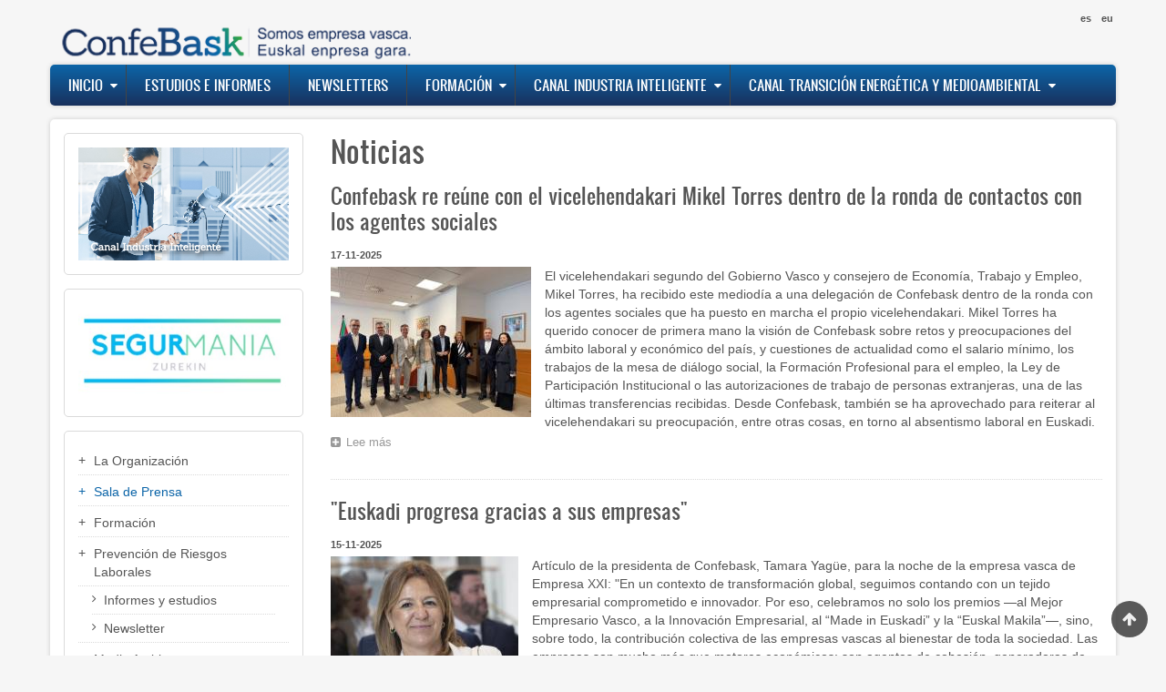

--- FILE ---
content_type: text/html; charset=UTF-8
request_url: https://www.confebask.eus/saladeprensa/lista-noticias?q=saladeprensa/lista-noticias&page=4
body_size: 9712
content:
<!DOCTYPE html>
<html lang="es" dir="ltr" prefix="content: http://purl.org/rss/1.0/modules/content/  dc: http://purl.org/dc/terms/  foaf: http://xmlns.com/foaf/0.1/  og: http://ogp.me/ns#  rdfs: http://www.w3.org/2000/01/rdf-schema#  schema: http://schema.org/  sioc: http://rdfs.org/sioc/ns#  sioct: http://rdfs.org/sioc/types#  skos: http://www.w3.org/2004/02/skos/core#  xsd: http://www.w3.org/2001/XMLSchema# ">
  <head>
    <meta charset="utf-8" />
<script>(function(i,s,o,g,r,a,m){i["GoogleAnalyticsObject"]=r;i[r]=i[r]||function(){(i[r].q=i[r].q||[]).push(arguments)},i[r].l=1*new Date();a=s.createElement(o),m=s.getElementsByTagName(o)[0];a.async=1;a.src=g;m.parentNode.insertBefore(a,m)})(window,document,"script","https://www.google-analytics.com/analytics.js","ga");ga("create", "UA-246057-2", {"cookieDomain":"auto"});ga("set", "anonymizeIp", true);ga("send", "pageview");</script>
<meta name="title" content="Noticias | Confebask" />
<meta name="Generator" content="Drupal 8 (https://www.drupal.org)" />
<meta name="MobileOptimized" content="width" />
<meta name="HandheldFriendly" content="true" />
<meta name="viewport" content="width=device-width, initial-scale=1.0" />
<link rel="shortcut icon" href="/sites/default/files/7008Confebask_favicon.ico" type="image/vnd.microsoft.icon" />
<script>window.a2a_config=window.a2a_config||{};a2a_config.callbacks=[];a2a_config.overlays=[];a2a_config.templates={};</script>

    <title>Noticias | Confebask</title>
    <style media="all">
@import url("/core/assets/vendor/normalize-css/normalize.css?scjkps");
@import url("/core/themes/stable/css/system/components/ajax-progress.module.css?scjkps");
@import url("/core/themes/stable/css/system/components/align.module.css?scjkps");
@import url("/core/themes/stable/css/system/components/autocomplete-loading.module.css?scjkps");
@import url("/core/themes/stable/css/system/components/fieldgroup.module.css?scjkps");
@import url("/core/themes/stable/css/system/components/container-inline.module.css?scjkps");
@import url("/core/themes/stable/css/system/components/clearfix.module.css?scjkps");
@import url("/core/themes/stable/css/system/components/details.module.css?scjkps");
@import url("/core/themes/stable/css/system/components/hidden.module.css?scjkps");
@import url("/core/themes/stable/css/system/components/item-list.module.css?scjkps");
@import url("/core/themes/stable/css/system/components/js.module.css?scjkps");
@import url("/core/themes/stable/css/system/components/nowrap.module.css?scjkps");
@import url("/core/themes/stable/css/system/components/position-container.module.css?scjkps");
@import url("/core/themes/stable/css/system/components/progress.module.css?scjkps");
@import url("/core/themes/stable/css/system/components/reset-appearance.module.css?scjkps");
@import url("/core/themes/stable/css/system/components/resize.module.css?scjkps");
@import url("/core/themes/stable/css/system/components/sticky-header.module.css?scjkps");
@import url("/core/themes/stable/css/system/components/system-status-counter.css?scjkps");
@import url("/core/themes/stable/css/system/components/system-status-report-counters.css?scjkps");
@import url("/core/themes/stable/css/system/components/system-status-report-general-info.css?scjkps");
@import url("/core/themes/stable/css/system/components/tabledrag.module.css?scjkps");
@import url("/core/themes/stable/css/system/components/tablesort.module.css?scjkps");
@import url("/core/themes/stable/css/system/components/tree-child.module.css?scjkps");
@import url("/core/themes/stable/css/views/views.module.css?scjkps");
@import url("/modules/contrib/addtoany/css/addtoany.css?scjkps");
</style>
<style media="all">
@import url("/themes/zircon/includes/bootstrap/css/bootstrap.css?scjkps");
@import url("/themes/zircon/includes/bootstrap/css/bootstrap-theme.css?scjkps");
@import url("/themes/zircon/includes/fonts/oswald_regular/stylesheet.css?scjkps");
@import url("/themes/zircon/includes/fontawesome/css/font-awesome.min.css?scjkps");
@import url("/themes/zircon/includes/slick/slick/slick.css?scjkps");
@import url("/themes/zircon/includes/slick/css/style.css?scjkps");
@import url("/themes/zircon/includes/monokai/monokai.min/css?scjkps");
@import url("/themes/zircon/includes/flexslider/flexslider.css?scjkps");
@import url("/themes/zircon/css/html.css?scjkps");
@import url("/themes/zircon/css/page.css?scjkps");
@import url("/themes/zircon/css/block.css?scjkps");
@import url("/themes/zircon/css/view.css?scjkps");
@import url("/themes/zircon/css/slideshow.css?scjkps");
@import url("/themes/zircon/css/responsive.css?scjkps");
</style>
<style media="print">
@import url("/themes/zircon/css/print.css?scjkps");
</style>
<style media="all">
@import url("/core/themes/classy/css/components/progress.css?scjkps");
@import url("/core/themes/classy/css/components/action-links.css?scjkps");
@import url("/core/themes/classy/css/components/breadcrumb.css?scjkps");
@import url("/core/themes/classy/css/components/button.css?scjkps");
@import url("/core/themes/classy/css/components/collapse-processed.css?scjkps");
@import url("/core/themes/classy/css/components/container-inline.css?scjkps");
@import url("/core/themes/classy/css/components/details.css?scjkps");
@import url("/core/themes/classy/css/components/exposed-filters.css?scjkps");
@import url("/core/themes/classy/css/components/field.css?scjkps");
@import url("/core/themes/classy/css/components/form.css?scjkps");
@import url("/core/themes/classy/css/components/icons.css?scjkps");
@import url("/core/themes/classy/css/components/inline-form.css?scjkps");
@import url("/core/themes/classy/css/components/item-list.css?scjkps");
@import url("/core/themes/classy/css/components/link.css?scjkps");
@import url("/core/themes/classy/css/components/links.css?scjkps");
@import url("/core/themes/classy/css/components/menu.css?scjkps");
@import url("/core/themes/classy/css/components/more-link.css?scjkps");
@import url("/core/themes/classy/css/components/pager.css?scjkps");
@import url("/core/themes/classy/css/components/tabledrag.css?scjkps");
@import url("/core/themes/classy/css/components/tableselect.css?scjkps");
@import url("/core/themes/classy/css/components/tablesort.css?scjkps");
@import url("/core/themes/classy/css/components/tabs.css?scjkps");
@import url("/core/themes/classy/css/components/textarea.css?scjkps");
@import url("/core/themes/classy/css/components/ui-dialog.css?scjkps");
@import url("/core/themes/classy/css/components/messages.css?scjkps");
@import url("/core/themes/classy/css/components/node.css?scjkps");
@import url("/themes/CfbkZircon/css/html.css?scjkps");
@import url("/themes/CfbkZircon/css/page.css?scjkps");
@import url("/themes/CfbkZircon/css/block.css?scjkps");
@import url("/themes/CfbkZircon/css/responsive.css?scjkps");
@import url("/themes/CfbkZircon/css/calendar.css?scjkps");
</style>
<style media="all">
@import url("/themes/CfbkZircon/css/extras.css?scjkps");
</style>

    
<!--[if lte IE 8]>
<script src="/core/assets/vendor/html5shiv/html5shiv.min.js?v=3.7.3"></script>
<![endif]-->

    <meta name="viewport" content="width=device-width, initial-scale=1.0, maximum-scale=1.0, user-scalable=no">
    <meta name="HandheldFriendly" content="true" />
    <meta name="apple-touch-fullscreen" content="YES" />
  </head>
  <body>
    <a href="#main-content" class="visually-hidden focusable">
      Pasar al contenido principal
    </a>
    
      <div class="dialog-off-canvas-main-canvas" data-off-canvas-main-canvas>
    <div class="page">
<a name="Top" id="Top"></a>
<header id="header" class="header" role="header">
  <div class="container">
    
       <button type="button" class="navbar-toggle" data-toggle="collapse" data-target="#main-menu-inner">
      <span class="sr-only">Toggle navigation</span>
      <span class="icon-bar"></span>
      <span class="icon-bar"></span>
      <span class="icon-bar"></span>
    </button>

      <div class="region region-header">
    <div id="block-cfbkzircon-branding" class="block block-system block-system-branding-block">
  
    
        <a href="/" title="Inicio" rel="home" class="site-logo">
      <img src="/sites/default/files/logoweb_cfbk_2.png" alt="Inicio" />
    </a>
      </div>
<div class="language-switcher-language-url block block-language block-language-blocklanguage-interface" id="block-alternadordeidioma" role="navigation">
  
    
      <ul class="links"><li hreflang="es" data-drupal-link-query="{&quot;page&quot;:&quot;4&quot;,&quot;q&quot;:&quot;saladeprensa\/lista-noticias&quot;}" data-drupal-link-system-path="saladeprensa/lista-noticias" class="es"><a href="/saladeprensa/lista-noticias?q=saladeprensa/lista-noticias&amp;page=4" class="language-link" hreflang="es" data-drupal-link-query="{&quot;page&quot;:&quot;4&quot;,&quot;q&quot;:&quot;saladeprensa\/lista-noticias&quot;}" data-drupal-link-system-path="saladeprensa/lista-noticias">es</a></li><li hreflang="eu" data-drupal-link-query="{&quot;page&quot;:&quot;4&quot;,&quot;q&quot;:&quot;saladeprensa\/lista-noticias&quot;}" data-drupal-link-system-path="saladeprensa/lista-noticias" class="eu"><a href="/eu/prentsa-aretoa/albiste-zerrenda?q=saladeprensa/lista-noticias&amp;page=4" class="language-link" hreflang="eu" data-drupal-link-query="{&quot;page&quot;:&quot;4&quot;,&quot;q&quot;:&quot;saladeprensa\/lista-noticias&quot;}" data-drupal-link-system-path="saladeprensa/lista-noticias">eu</a></li></ul>
  </div>

  </div>

    
  </div>
</header>

  
      <nav id="main-menu" class="navbar navbar-default" role="navigation">	
  		  <div class="collapse navbar-collapse" id="main-menu-inner">
          <div class="container">
              <div class="region region-main-menu">
    <nav role="navigation" aria-labelledby="block-cfbkzircon-navegacionprincipal-menu" id="block-cfbkzircon-navegacionprincipal" class="block block-menu navigation menu--main">
            
  <h2 class="visually-hidden" id="block-cfbkzircon-navegacionprincipal-menu">Navegación principal</h2>
  

        
              <ul class="menu">
                    <li class="menu-item menu-item--expanded">
        <a href="/" data-drupal-link-system-path="&lt;front&gt;">Inicio</a>
                                <ul class="menu">
                    <li class="menu-item">
        <a href="/institucional/que_es_confebask" title="Qué es Confebask" data-drupal-link-system-path="node/10">Quiénes somos</a>
              </li>
        </ul>
  
              </li>
                <li class="menu-item">
        <a href="https://www.confebask.eus/estudios-informes/indice.html" title="Publicaciones y estudios de Confebask">Estudios e Informes</a>
              </li>
                <li class="menu-item">
        <a href="/newsletters.html" data-drupal-link-system-path="node/2105">NEWSLETTERS</a>
              </li>
                <li class="menu-item menu-item--expanded">
        <a href="/formacion/portada" data-drupal-link-system-path="node/32">Formación</a>
                                <ul class="menu">
                    <li class="menu-item menu-item--expanded">
        <a href="/formacion/empresa-formacion" title="Empresa &amp; Formación" data-drupal-link-system-path="node/32279">Empresa &amp; Formación</a>
                                <ul class="menu">
                    <li class="menu-item">
        <a href="/formacion/empresa-formacion/estudio-necesidades-empleo-cualificacion" title="Estudio necesidades Empleo &amp; Cualificación" data-drupal-link-system-path="node/32321">Estudio necesidades Empleo &amp; Cualificación</a>
              </li>
        </ul>
  
              </li>
                <li class="menu-item menu-item--expanded">
        <a href="/formacion/formacion-profesional" title="Formación Profesional" data-drupal-link-system-path="node/32323">Formación Profesional</a>
                                <ul class="menu">
                    <li class="menu-item">
        <a href="/formacion/formacion-profesional/empresa-fp" title="Empresa &amp; FP" data-drupal-link-system-path="node/34205">Empresa &amp; FP</a>
              </li>
                <li class="menu-item">
        <a href="/formacion/formacion-profesional/fp-dual-de-euskadi" title="FP Dual de Euskadi" data-drupal-link-system-path="node/33942">FP Dual de Euskadi</a>
              </li>
                <li class="menu-item">
        <a href="/formacion/formacion-profesional/oferta-estudios" title="Oferta de estudios" data-drupal-link-system-path="node/32324">Oferta de estudios</a>
              </li>
        </ul>
  
              </li>
                <li class="menu-item menu-item--expanded">
        <a href="/formacion/becas-erasmus-practicas" title="Becas Erasmus+ Prácticas" data-drupal-link-system-path="node/55938">Becas Erasmus+ Prácticas</a>
                                <ul class="menu">
                    <li class="menu-item">
        <a href="/formacion/becas-erasmus-practicas/e-formacion-profesional" title="E+ Formación Profesional" data-drupal-link-system-path="node/33705">E+ Formación Profesional</a>
              </li>
                <li class="menu-item">
        <a href="/formacion/becas-erasmus-practicas/e-universidad" title="E+ Universidad" data-drupal-link-system-path="node/33706">E+ Universidad</a>
              </li>
        </ul>
  
              </li>
                <li class="menu-item">
        <a href="https://www.global-go.net/" title="Becas Global Training">Becas Global Training</a>
              </li>
                <li class="menu-item menu-item--expanded">
        <a href="/formacion/universidad" title="Universidad" data-drupal-link-system-path="node/33950">Universidad</a>
                                <ul class="menu">
                    <li class="menu-item">
        <a href="/formacion/universidad/empresa-uni" title="Empresa &amp; Universidad" data-drupal-link-system-path="node/34003">Empresa &amp; Universidad</a>
              </li>
                <li class="menu-item">
        <a href="/formacion/universidad/universidad-dual" title="Universidad Dual" data-drupal-link-system-path="node/34005">Universidad Dual</a>
              </li>
                <li class="menu-item">
        <a href="/formacion/universidad/oferta-estudios" title="Oferta de estudios" data-drupal-link-system-path="node/34006">Oferta de estudios</a>
              </li>
        </ul>
  
              </li>
                <li class="menu-item menu-item--expanded">
        <a href="/formacion/formacion-personas-trabajadoras" title="Formación Personas Trabajadoras" data-drupal-link-system-path="node/34307">Formación Personas Trabajadoras</a>
                                <ul class="menu">
                    <li class="menu-item">
        <a href="/formacion/formacion-personas-trabajadoras/reconocimiento-experiencia-laboral" title="Reconocimiento experiencia laboral" data-drupal-link-system-path="node/34326">Reconocimiento experiencia laboral</a>
              </li>
                <li class="menu-item">
        <a href="/formacion/formacion-personas-trabajadoras/oferta-de-formacion" title="Oferta de formación" data-drupal-link-system-path="node/34328">Oferta de formación</a>
              </li>
        </ul>
  
              </li>
                <li class="menu-item menu-item--expanded">
        <a href="/formacion/otros-ambitos-estrategicos" title="Otros ámbitos estratégicos" data-drupal-link-system-path="node/34329">Otros ámbitos estratégicos</a>
                                <ul class="menu">
                    <li class="menu-item">
        <a href="/formacion/otros-ambitos-estrategicos/orientaci%C3%B3n" title="Orientación" data-drupal-link-system-path="node/34345">Orientación</a>
              </li>
                <li class="menu-item">
        <a href="/formacion/otros-ambitos-estrategicos/competencias-transversales" title="Competencias transversales" data-drupal-link-system-path="node/34432">Competencias transversales</a>
              </li>
                <li class="menu-item">
        <a href="/formacion/otros-ambitos-estrategicos/stem" title="STEM" data-drupal-link-system-path="node/34459">STEM</a>
              </li>
                <li class="menu-item">
        <a href="/formacion/otros-ambitos-estrategicos/igualdad-de-genero" title="Igualdad de género" data-drupal-link-system-path="node/34433">Igualdad de género</a>
              </li>
                <li class="menu-item">
        <a href="/formacion/otros-ambitos-estrategicos/cultura-emprendedora" title="Cultura emprendedora" data-drupal-link-system-path="node/34451">Cultura emprendedora</a>
              </li>
        </ul>
  
              </li>
                <li class="menu-item">
        <a href="/formacion/publicaciones" data-drupal-link-system-path="formacion/publicaciones">Publicaciones de interés</a>
              </li>
        </ul>
  
              </li>
                <li class="menu-item menu-item--expanded">
        <a href="https://www.confebask.es/industria/lista-noticias-industria" title="Vídeos y documentos del convenio Industria 4.0">Canal Industria Inteligente</a>
                                <ul class="menu">
                    <li class="menu-item">
        <a href="https://www.confebask.eus/industria/lista-noticias-industria" title="Vídeos Confebask de Industria 4.0">Noticias de interés</a>
              </li>
                <li class="menu-item">
        <a href="https://www.confebask.eus/industria/lista-informes-industria">Informes relevantes </a>
              </li>
                <li class="menu-item">
        <a href="https://www.confebask.eus/industria/lista-ayudas-industria" title="Ayudas institucionales a la promoción de la Industria Inteligente">Ayudas Industria Inteligente</a>
              </li>
                <li class="menu-item">
        <a href="/industria/lista-practicas-industria" title="casos de buenas prácticas en Industria Inteligente" data-drupal-link-system-path="industria/lista-practicas-industria">Buenas Prácticas empresariales</a>
              </li>
                <li class="menu-item">
        <a href="https://www.confebask.es/industria/lista-guia-industria-para-que-sirve" title="Guía fácil Industria inteligente">Guía fácil Industria Inteligente </a>
              </li>
        </ul>
  
              </li>
                <li class="menu-item menu-item--expanded">
        <a href="https://www.confebask.eus/transicion-sostenible/noticias?q=eu/transicion-sostenible/noticias">Canal Transición Energética y Medioambiental</a>
                                <ul class="menu">
                    <li class="menu-item">
        <a href="https://www.confebask.eus/transicion-sostenible/noticias?q=eu/transicion-sostenible/noticias">Noticias de Interés</a>
              </li>
                <li class="menu-item">
        <a href="/transicion-sostenible/informes" data-drupal-link-system-path="transicion-sostenible/informes">Informes Relevantes</a>
              </li>
                <li class="menu-item">
        <a href="/transicion-sostenible/ayudas" data-drupal-link-system-path="transicion-sostenible/ayudas">Ayudas Transición Energética</a>
              </li>
                <li class="menu-item">
        <a href="https://www.confebask.eus/transicion-sostenible/buenas-practicas">Buenas Prácticas Transición Sostenible</a>
              </li>
                <li class="menu-item">
        <a href="https://www.confebask.eus/transicion-sostenible/guia">Guía Transición Sostenible</a>
              </li>
        </ul>
  
              </li>
        </ul>
  


  </nav>

  </div>
						
          </div>
        </div>
    </nav>
  
  
  
  
      

  <section id="main" class="main" role="main">
    <a id="main-content"></a>
    <div class="container">
      <div class="row">
        
                  <aside class="sidebar-first sidebar col-lg-3 col-md-3 col-sm-12 col-xs-12" role="complementary">
              <div class="region region-sidebar-first">
    <div id="block-logocanalindustriainteligente" class="block block-block-content block-block-contentb6b2a18f-cad5-4c4b-9569-736fd557eac3">
  
    
      
            <div class="clearfix text-formatted field field--name-body field--type-text-with-summary field--label-hidden field__item"><a href="/industria/lista-noticias-industria"><img alt="Canal Industria Inteligente" data-entity-type="file" data-entity-uuid="030425d9-1179-4445-960a-14d46ccedd42" src="/sites/default/files/inline-images/Banner%20confebask_268x144px-01.jpg" class="align-center" /></a></div>
      
  </div>
<div id="block-logosegurmania" class="block block-block-content block-block-content93a3b9b2-37d5-4c34-9b89-b2dfd6e9e7cc">
  
    
      
            <div class="clearfix text-formatted field field--name-body field--type-text-with-summary field--label-hidden field__item"><a target="_blank" href="http://www.segurmaniazurekin.eus/"><img alt="Logo Segurmania" data-entity-type="file" data-entity-uuid="2835e300-92bf-4a07-8405-34861dd82bd1" src="/sites/default/files/inline-images/segurmania_logo_0.jpg" class="align-center" /></a></div>
      
  </div>
<nav role="navigation" aria-labelledby="block-cfbkzircon-menulateral-menu" id="block-cfbkzircon-menulateral" class="block block-menu navigation menu--menu-lateral">
            
  <h2 class="visually-hidden" id="block-cfbkzircon-menulateral-menu">Menu lateral</h2>
  

        
              <ul class="menu">
                    <li class="menu-item">
        <a href="/institucional/que_es_confebask" title="Qué es Confebask" data-drupal-link-system-path="node/10">La Organización</a>
              </li>
                <li class="menu-item menu-item--active-trail">
        <a href="/saladeprensa/lista-noticias" data-drupal-link-system-path="saladeprensa/lista-noticias">Sala de Prensa</a>
              </li>
                <li class="menu-item">
        <a href="/formacion/portada" data-drupal-link-system-path="node/32">Formación</a>
              </li>
                <li class="menu-item menu-item--expanded">
        <a href="/prevencion/newsletter/201810" data-drupal-link-system-path="node/15682">Prevención de Riesgos Laborales</a>
                                <ul class="menu">
                    <li class="menu-item">
        <a href="/prevencion/estudios.html" data-drupal-link-system-path="node/17525">Informes y estudios</a>
              </li>
                <li class="menu-item">
        <a href="/prevencion/newsletter/201911" data-drupal-link-system-path="node/18361">Newsletter</a>
              </li>
        </ul>
  
              </li>
                <li class="menu-item">
        <a href="/medioambiente/newsletter/201809" data-drupal-link-system-path="node/16507">Medio Ambiente</a>
              </li>
        </ul>
  


  </nav>

  </div>

          </aside>
        		
        <div class="content col-lg-9 col-md-9 col-sm-12 col-xs-12">
          

          
                    

          

          
            <div class="region region-content">
    <div id="block-titulodelapagina-2" class="block block-core block-page-title-block">
  
    
      
  <h1 class="page-title">Noticias</h1>


  </div>
<div class="views-element-container"><div>
      
      <div class="view-content">
          <div class="views-row">
    
<article data-history-node-id="62411" role="article" about="/saladeprensa/noticias/reunion-vicelehendakari-ronda-agentes-sociales.html" class="node node--type-noticia node--promoted node--view-mode-teaser">

  
      <h2>
      <a href="/saladeprensa/noticias/reunion-vicelehendakari-ronda-agentes-sociales.html" rel="bookmark"><span class="field field--name-title field--type-string field--label-hidden">Confebask re reúne con el vicelehendakari Mikel Torres dentro de la ronda de contactos con los agentes sociales</span>
</a>
    </h2>
    

  
  <div class="node__content">
    
            <div class="field field--name-field-fecha-noticia field--type-datetime field--label-hidden field__item">17-11-2025</div>
      
            <div class="field field--name-field-image field--type-image field--label-hidden field__item">  <a href="/saladeprensa/noticias/reunion-vicelehendakari-ronda-agentes-sociales.html"><img src="/sites/default/files/styles/medium/public/2025-11/MIKEL%20TORRES%20CONFEBASK%20-%20nov%202025%20ok.jpg?itok=rjP-Z4MI" width="220" height="165" alt="Confebask vicelehendakari Mikel Torres" typeof="foaf:Image" class="image-style-medium" />

</a>
</div>
      
            <div class="clearfix text-formatted field field--name-field-introduccion field--type-text-with-summary field--label-hidden field__item">El vicelehendakari segundo del Gobierno Vasco y consejero de Economía, Trabajo y Empleo, Mikel Torres, ha recibido este mediodía a una delegación de Confebask dentro de la ronda con los agentes sociales que ha puesto en marcha el propio vicelehendakari. Mikel Torres ha querido conocer de primera mano la visión de Confebask sobre retos y preocupaciones del ámbito laboral y económico del país, y cuestiones de actualidad como  el salario mínimo, los trabajos de la mesa de diálogo social, la Formación Profesional para el empleo, la Ley de Participación Institucional o las autorizaciones de trabajo de personas extranjeras, una de las últimas transferencias recibidas.  Desde Confebask, también se ha aprovechado para reiterar al vicelehendakari su preocupación, entre otras cosas, en torno al absentismo laboral en Euskadi.</div>
        <div class="node__links">
    <ul class="links inline"><li class="node-readmore"><a href="/saladeprensa/noticias/reunion-vicelehendakari-ronda-agentes-sociales.html" rel="tag" title="Confebask re reúne con el vicelehendakari Mikel Torres dentro de la ronda de contactos con los agentes sociales" hreflang="es">Lee más<span class="visually-hidden"> sobre Confebask re reúne con el vicelehendakari Mikel Torres dentro de la ronda de contactos con los agentes sociales</span></a></li></ul>  </div>

  </div>

</article>

  </div>
    <div class="views-row">
    
<article data-history-node-id="62793" role="article" about="/saladeprensa/noticias/euskadi-progresa-gracias-a-sus-empresas.html" class="node node--type-noticia node--promoted node--view-mode-teaser">

  
      <h2>
      <a href="/saladeprensa/noticias/euskadi-progresa-gracias-a-sus-empresas.html" rel="bookmark"><span class="field field--name-title field--type-string field--label-hidden">&quot;Euskadi progresa gracias a sus empresas&quot;</span>
</a>
    </h2>
    

  
  <div class="node__content">
    
            <div class="field field--name-field-fecha-noticia field--type-datetime field--label-hidden field__item">15-11-2025</div>
      
            <div class="field field--name-field-image field--type-image field--label-hidden field__item">  <a href="/saladeprensa/noticias/euskadi-progresa-gracias-a-sus-empresas.html"><img src="/sites/default/files/styles/medium/public/2025-12/TAMARA%20C%20GRAL%202%20recorte%202%20web%20ok%20_0.jpg?itok=dnI8Zm_D" width="206" height="220" alt="Tamara Yagüe" typeof="foaf:Image" class="image-style-medium" />

</a>
</div>
      
            <div class="clearfix text-formatted field field--name-field-introduccion field--type-text-with-summary field--label-hidden field__item">Artículo de la presidenta de Confebask, Tamara Yagüe, para la noche de la empresa vasca de Empresa XXI: "En un contexto de transformación global, seguimos contando con un tejido empresarial comprometido e innovador. Por eso, celebramos no solo los premios —al Mejor Empresario Vasco, a la Innovación Empresarial, al “Made in Euskadi” y la “Euskal Makila”—, sino, sobre todo, la contribución colectiva de las empresas vascas al bienestar de toda la sociedad. Las empresas son mucho más que motores económicos: son agentes de cohesión, generadoras de empleo de calidad, creadoras de oportunidades y responsables de gran parte del bienestar que disfrutamos en Euskadi. Pero, lo cierto es que, en muchas ocasiones, este mensaje no trasciende a la sociedad".</div>
        <div class="node__links">
    <ul class="links inline"><li class="node-readmore"><a href="/saladeprensa/noticias/euskadi-progresa-gracias-a-sus-empresas.html" rel="tag" title="&quot;Euskadi progresa gracias a sus empresas&quot;" hreflang="es">Lee más<span class="visually-hidden"> sobre &quot;Euskadi progresa gracias a sus empresas&quot;</span></a></li></ul>  </div>

  </div>

</article>

  </div>
    <div class="views-row">
    
<article data-history-node-id="62291" role="article" about="/saladeprensa/noticias/octubre-mas-empresas-y-autonomos-concurso-industri" class="node node--type-noticia node--promoted node--view-mode-teaser">

  
      <h2>
      <a href="/saladeprensa/noticias/octubre-mas-empresas-y-autonomos-concurso-industri" rel="bookmark"><span class="field field--name-title field--type-string field--label-hidden">Octubre registra en Euskadi un aumento de empresas y autónomos</span>
</a>
    </h2>
    

  
  <div class="node__content">
    
            <div class="field field--name-field-fecha-noticia field--type-datetime field--label-hidden field__item">12-11-2025</div>
      
            <div class="field field--name-field-image field--type-image field--label-hidden field__item">  <a href="/saladeprensa/noticias/octubre-mas-empresas-y-autonomos-concurso-industri"><img src="/sites/default/files/styles/medium/public/2025-11/Imagen1.png?itok=69H8FOOE" width="220" height="123" alt="Confebask" typeof="foaf:Image" class="image-style-medium" />

</a>
</div>
      
            <div class="clearfix text-formatted field field--name-field-introduccion field--type-text-with-summary field--label-hidden field__item">Tal y como se detalla en el último informe de Confebask, el número de empresas vascas inscritas en la Seguridad Social se situó en octubre en 57.433 empresas, esto es 208 más que en septiembre, una subida en línea con la habitual para un mes de octubre, pero todavía un -0,2% por debajo del registrado en el mismo mes del año pasado, lo que supone 137 empresas menos que hace un año. Respecto a febrero de 2020 (comienzo de la pandemia), se registran -1.460 empresas menos (con una caída porcentual del -2,5%). Por otra parte, baja el número de empresas concursadas en el acumulado de 2025, tanto en Servicios como sobretodo en Construcción, mientras que en Industria repuntan un +18,2%</div>
        <div class="node__links">
    <ul class="links inline"><li class="node-readmore"><a href="/saladeprensa/noticias/octubre-mas-empresas-y-autonomos-concurso-industri" rel="tag" title="Octubre registra en Euskadi un aumento de empresas y autónomos" hreflang="es">Lee más<span class="visually-hidden"> sobre Octubre registra en Euskadi un aumento de empresas y autónomos</span></a></li></ul>  </div>

  </div>

</article>

  </div>
    <div class="views-row">
    
<article data-history-node-id="62294" role="article" about="/saladeprensa/noticias/comparecencia-confebask-parlamento-vasco-aportacio.html" class="node node--type-noticia node--promoted node--view-mode-teaser">

  
      <h2>
      <a href="/saladeprensa/noticias/comparecencia-confebask-parlamento-vasco-aportacio.html" rel="bookmark"><span class="field field--name-title field--type-string field--label-hidden">Confebask presenta en el Parlamento Vasco su informe sobre “Contribución de las empresas al progreso y bienestar social de Euskadi”</span>
</a>
    </h2>
    

  
  <div class="node__content">
    
            <div class="field field--name-field-fecha-noticia field--type-datetime field--label-hidden field__item">11-11-2025</div>
      
            <div class="field field--name-field-image field--type-image field--label-hidden field__item">  <a href="/saladeprensa/noticias/comparecencia-confebask-parlamento-vasco-aportacio.html"><img src="/sites/default/files/styles/medium/public/2025-11/PARLAMENTO%20VASCO%20OK%20.jpg?itok=Z1xd-Vbf" width="220" height="118" alt="Confebask Parlamento Vasco" typeof="foaf:Image" class="image-style-medium" />

</a>
</div>
      
            <div class="clearfix text-formatted field field--name-field-introduccion field--type-text-with-summary field--label-hidden field__item">El director general de Confebask, Eduardo Aretxaga, y su responsable de Economía Pablo Martín, han comparecido este martes en el Parlamento Vasco para presentar ante la Comisión de Industria, Transición Energética y Sostenibilidad el informe sobre la contribución empresarial a la sociedad vasca. Elaborado por PwC para Confebask, el informe destaca el fuerte compromiso de la empresa con la sociedad vasca y destaca su aportación al progreso y bienestar de Euskadi en forma de un relevante ‘dividendo social’. En relación a la falta de talento, Eduardo Aretxaga ha insistido ante los parlamentarios en que "vamos tarde en la atracción de talento. Es crucial establecer una estrategia de País para favorecer la atracción laboral. Falta de todo en todos los sectores”.</div>
        <div class="node__links">
    <ul class="links inline"><li class="node-readmore"><a href="/saladeprensa/noticias/comparecencia-confebask-parlamento-vasco-aportacio.html" rel="tag" title="Confebask presenta en el Parlamento Vasco su informe sobre “Contribución de las empresas al progreso y bienestar social de Euskadi”" hreflang="es">Lee más<span class="visually-hidden"> sobre Confebask presenta en el Parlamento Vasco su informe sobre “Contribución de las empresas al progreso y bienestar social de Euskadi”</span></a></li></ul>  </div>

  </div>

</article>

  </div>
    <div class="views-row">
    
<article data-history-node-id="62292" role="article" about="/saladeprensa/noticias/fp-dual-euskadi-no-solo-grandes-empresas.html" class="node node--type-noticia node--promoted node--view-mode-teaser">

  
      <h2>
      <a href="/saladeprensa/noticias/fp-dual-euskadi-no-solo-grandes-empresas.html" rel="bookmark"><span class="field field--name-title field--type-string field--label-hidden">“En la Fp dual de Euskadi no sólo participan grandes empresas, también lo hacen muchas pymes y micropymes”</span>
</a>
    </h2>
    

  
  <div class="node__content">
    
            <div class="field field--name-field-fecha-noticia field--type-datetime field--label-hidden field__item">11-11-2025</div>
      
            <div class="field field--name-field-image field--type-image field--label-hidden field__item">  <a href="/saladeprensa/noticias/fp-dual-euskadi-no-solo-grandes-empresas.html"><img src="/sites/default/files/styles/medium/public/2025-11/AINHOA%20SERVIMEDIA%20OK.jpg?itok=SBlQvDqq" width="220" height="103" alt="Ainhoa Rotaetxe, Confebask" typeof="foaf:Image" class="image-style-medium" />

</a>
</div>
      
            <div class="clearfix text-formatted field field--name-field-introduccion field--type-text-with-summary field--label-hidden field__item">“En Euskadi, el modelo de Fp dual es utilizado por empresas de todo tipo de sectores y de tamaño. De hecho, no sólo participan las grandes empresas, sino también pymes y micropymes”. Son declaraciones de la responsable de Fp de Confebask, Ainhoa Rotaetxe, a la agencia de noticias Servimedia, que esta mañana ha realizado para su televisión un programa especial dedicada a la Fp dual, y para el que ha contado también, entre otros invitados, con el viceconsejero de Formación Profesional del Gobierno Vasco, Jon Labaka. En su intervención, Ainhoa Rotaetxe ha destacado cómo, precisamente, “la estrecha relación entre la Viceconsejería de FP y Confebask desde hace más de 30 años”, ha permitido impulsar la formación profesional en Euskadi hasta convertirla en un modelo de referencia, incluso para la propia Unión Europea.</div>
        <div class="node__links">
    <ul class="links inline"><li class="node-readmore"><a href="/saladeprensa/noticias/fp-dual-euskadi-no-solo-grandes-empresas.html" rel="tag" title="“En la Fp dual de Euskadi no sólo participan grandes empresas, también lo hacen muchas pymes y micropymes”" hreflang="es">Lee más<span class="visually-hidden"> sobre “En la Fp dual de Euskadi no sólo participan grandes empresas, también lo hacen muchas pymes y micropymes”</span></a></li></ul>  </div>

  </div>

</article>

  </div>

    </div>
  
        <nav class="pager" role="navigation" aria-labelledby="pagination-heading">
    <h4 id="pagination-heading" class="visually-hidden">Paginación</h4>
    <ul class="pager__items js-pager__items">
                    <li class="pager__item pager__item--first">
          <a href="?q=saladeprensa/lista-noticias&amp;page=0" title="Ir a la primera página">
            <span class="visually-hidden">Primera página</span>
            <span aria-hidden="true">« Primero</span>
          </a>
        </li>
                          <li class="pager__item pager__item--previous">
          <a href="?q=saladeprensa/lista-noticias&amp;page=3" title="Ir a la página anterior" rel="prev">
            <span class="visually-hidden">Página anterior</span>
            <span aria-hidden="true">‹ Anterior</span>
          </a>
        </li>
                                      <li class="pager__item">
                                          <a href="?q=saladeprensa/lista-noticias&amp;page=0" title="Go to page 1">
            <span class="visually-hidden">
              Página
            </span>1</a>
        </li>
              <li class="pager__item">
                                          <a href="?q=saladeprensa/lista-noticias&amp;page=1" title="Go to page 2">
            <span class="visually-hidden">
              Página
            </span>2</a>
        </li>
              <li class="pager__item">
                                          <a href="?q=saladeprensa/lista-noticias&amp;page=2" title="Go to page 3">
            <span class="visually-hidden">
              Página
            </span>3</a>
        </li>
              <li class="pager__item">
                                          <a href="?q=saladeprensa/lista-noticias&amp;page=3" title="Go to page 4">
            <span class="visually-hidden">
              Página
            </span>4</a>
        </li>
              <li class="pager__item is-active">
                                          <a href="?q=saladeprensa/lista-noticias&amp;page=4" title="Página actual">
            <span class="visually-hidden">
              Página actual
            </span>5</a>
        </li>
              <li class="pager__item">
                                          <a href="?q=saladeprensa/lista-noticias&amp;page=5" title="Go to page 6">
            <span class="visually-hidden">
              Página
            </span>6</a>
        </li>
              <li class="pager__item">
                                          <a href="?q=saladeprensa/lista-noticias&amp;page=6" title="Go to page 7">
            <span class="visually-hidden">
              Página
            </span>7</a>
        </li>
              <li class="pager__item">
                                          <a href="?q=saladeprensa/lista-noticias&amp;page=7" title="Go to page 8">
            <span class="visually-hidden">
              Página
            </span>8</a>
        </li>
              <li class="pager__item">
                                          <a href="?q=saladeprensa/lista-noticias&amp;page=8" title="Go to page 9">
            <span class="visually-hidden">
              Página
            </span>9</a>
        </li>
                          <li class="pager__item pager__item--ellipsis" role="presentation">&hellip;</li>
                          <li class="pager__item pager__item--next">
          <a href="?q=saladeprensa/lista-noticias&amp;page=5" title="Ir a la página siguiente" rel="next">
            <span class="visually-hidden">Siguiente página</span>
            <span aria-hidden="true">Siguiente &gt;</span>
          </a>
        </li>
                          <li class="pager__item pager__item--last">
          <a href="?q=saladeprensa/lista-noticias&amp;page=227" title="Ir a la última página">
            <span class="visually-hidden">Última página</span>
            <span aria-hidden="true">Último »</span>
          </a>
        </li>
          </ul>
  </nav>

          </div>
</div>

  </div>


          <!---->
        </div>

              </div>
    </div>
  </section>

      
      <section id="panel_second" class="panel_second">
      <div class="container">
        <div class="row">
          <div class="col-lg-4 col-md-4 col-sm-12 col-xs-12">
              <div class="region region-panel-second-1">
    <div id="block-contactoconfebask" class="block block-block-content block-block-contentd311241b-1e5a-4575-9328-64c2d8231ad9">
  
      <h2>HARREMANA ETA HELBIDEA</h2>
    
      
            <div class="clearfix text-formatted field field--name-body field--type-text-with-summary field--label-hidden field__item"><h6>CONFEBASK</h6>

<h6>Torre Iberdrola- Euskadi Pl.&nbsp;5, 9ª planta, Dpto 2<br />
48009 Bilbao&nbsp;(Bizkaia)<br />
Tel: +34 94 402 13 31<br />
<span class="email-adress"><a href="mailto:confebask@confebask.es">confebask@confebask.es</a></span></h6>

<h4><a href="http://www.confebask.es/sites/default/files/2020-03/Anexo%201.%20Politica%20de%20Privacidad.pdf"><b>Pribatasun Politika&nbsp;/ Política de Privacidad&nbsp;</b></a></h4>

<p style="display:none;">ILDT</p>
</div>
      
  </div>

  </div>

          </div>
          <div class="col-lg-4 col-md-4 col-sm-12 col-xs-12">
              <div class="region region-panel-second-2">
    <div id="block-dondeestamos-2" class="block block-block-content block-block-content1fce66a9-804a-45cc-840f-c747b3ce4bff">
  
      <h2>NON GAUDE</h2>
    
      
            <div class="clearfix text-formatted field field--name-body field--type-text-with-summary field--label-hidden field__item"><a href="https://www.google.com/maps/dir//Euskadi+Pl.,+5,+Abando,+48009+Bilbao,+Biscay/@43.2637854,-2.9460545,15z/data=!4m8!4m7!1m0!1m5!1m1!1s0xd31ce9bcfb73899:0xee02d528d71cbeb8!2m2!1d-2.9387448!2d43.2680634?entry=ttu"><img alt="Torre Iberdrola " data-entity-type="file" data-entity-uuid="b4c2c70d-2a2d-45df-9358-ce08644dc0a6" src="/sites/default/files/inline-images/Captura%20de%20pantalla%202024-02-19%20104755_0.png" class="align-center" /></a>
<p> </p>
</div>
      
  </div>

  </div>

          </div>
          <div class="col-lg-4 col-md-4 col-sm-12 col-xs-12">
              <div class="region region-panel-second-3">
    <div id="block-organizacionesmiembro" class="block block-block-content block-block-content7fa7660f-172a-4471-8491-4977e0710db3">
  
      <h2>ELKARTEKIDEAK</h2>
    
      
            <div class="clearfix text-formatted field field--name-body field--type-text-with-summary field--label-hidden field__item"><div style="display:block; padding: 5px;"><a href="http://www.adegi.es/adegi/"><img alt="Adegi" data-entity-type="file" data-entity-uuid="f71419c3-60da-4620-a9b3-5aba879e6fd8" src="/sites/default/files/inline-images/NUEVO%20Logo%20ADEGI%20-%20es%20-%20copia.jpg" class="align-center" /></a></div>

<div style="display:block; padding: 5px;"><a href="http://www.cebek.es/"><img alt="Logo Cebek" data-entity-type="file" data-entity-uuid="78697b33-8b8c-4018-9100-cdd71a2f95d4" src="/sites/default/files/inline-images/CEBEK_0.jpg" class="align-center" /></a></div>

<div style="display:block; padding: 5px;"><a href="http://sie.sea.es/"><img alt="SEA-Empresarios Alaveses" data-entity-type="file" data-entity-uuid="15f8989d-d71a-4cbd-af4d-3dbe913f54ce" height="122" src="/sites/default/files/inline-images/SEA3_0.jpg" width="97" class="align-center" /></a></div>
</div>
      
  </div>

  </div>

          </div>
          
        </div>
      </div>
    </section>
    
    <a href="#Top" class="btn-btt" title="Back to Top" style="display: block;"></a>          

  
</div>

  </div>

    
    <script type="application/json" data-drupal-selector="drupal-settings-json">{"path":{"baseUrl":"\/","scriptPath":null,"pathPrefix":"","currentPath":"saladeprensa\/lista-noticias","currentPathIsAdmin":false,"isFront":false,"currentLanguage":"es","currentQuery":{"page":"4","q":"saladeprensa\/lista-noticias"}},"pluralDelimiter":"\u0003","ajaxPageState":{"libraries":"addtoany\/addtoany,cfbkzircon\/global-styling,classy\/base,classy\/messages,classy\/node,core\/html5shiv,core\/normalize,google_analytics\/google_analytics,system\/base,views\/views.module,zircon\/global-styling","theme":"cfbkzircon","theme_token":null},"ajaxTrustedUrl":[],"google_analytics":{"trackOutbound":true,"trackMailto":true,"trackDownload":true,"trackDownloadExtensions":"7z|aac|arc|arj|asf|asx|avi|bin|csv|doc(x|m)?|dot(x|m)?|exe|flv|gif|gz|gzip|hqx|jar|jpe?g|js|mp(2|3|4|e?g)|mov(ie)?|msi|msp|pdf|phps|png|ppt(x|m)?|pot(x|m)?|pps(x|m)?|ppam|sld(x|m)?|thmx|qtm?|ra(m|r)?|sea|sit|tar|tgz|torrent|txt|wav|wma|wmv|wpd|xls(x|m|b)?|xlt(x|m)|xlam|xml|z|zip","trackDomainMode":1},"user":{"uid":0,"permissionsHash":"e0a4a6abcb3dafdf3424fc53f6f790603299ca5542bc69e6e09fac2bf02861ca"}}</script>
<script src="/core/assets/vendor/domready/ready.min.js?v=1.0.8"></script>
<script src="/core/assets/vendor/jquery/jquery.min.js?v=3.2.1"></script>
<script src="/core/assets/vendor/jquery-once/jquery.once.min.js?v=2.2.0"></script>
<script src="/core/misc/drupalSettingsLoader.js?v=8.5.1"></script>
<script src="/sites/default/files/languages/es_TOXoJlx9O1RGPf_lA73QdJtqPrsi8oPgCfrw1ebxihs.js?scjkps"></script>
<script src="/core/misc/drupal.js?v=8.5.1"></script>
<script src="/core/misc/drupal.init.js?v=8.5.1"></script>
<script src="https://static.addtoany.com/menu/page.js" async></script>
<script src="/modules/contrib/addtoany/js/addtoany.js?v=8.5.1"></script>
<script src="/modules/contrib/google_analytics/js/google_analytics.js?v=8.5.1"></script>
<script src="/core/misc/progress.js?v=8.5.1"></script>
<script src="/core/misc/ajax.js?v=8.5.1"></script>
<script src="/themes/zircon/js/scripts.js?v=8.0.0"></script>
<script src="/themes/zircon/includes/respond/respond.min.js?v=8.0.0"></script>
<script src="/themes/zircon/includes/respond/html5shiv.min.js?v=8.0.0"></script>
<script src="/themes/zircon/includes/js/jquery.smooth-scroll.js?v=8.0.0"></script>
<script src="/themes/zircon/includes/jssor/js/jssor.core.js?v=8.0.0"></script>
<script src="/themes/zircon/includes/jssor/js/jssor.utils.js?v=8.0.0"></script>
<script src="/themes/zircon/includes/jssor/js/jssor.slider.js?v=8.0.0"></script>
<script src="/themes/zircon/includes/slick/slick/slick.js?v=8.0.0"></script>
<script src="/themes/zircon/includes/bootstrap/js/bootstrap.js?v=8.0.0"></script>
<script src="/themes/zircon/includes/flexslider/jquery.flexslider.js?v=8.0.0"></script>
<script src="/themes/zircon/includes/flexslider/jquery.flexslider-min.js?v=8.0.0"></script>
<script src="/themes/zircon/js/slideshow.js?v=8.0.0"></script>
<script src="/themes/zircon/js/carousel.js?v=8.0.0"></script>
<script src="/themes/zircon/js/zircon.js?v=8.0.0"></script>
<script src="/themes/zircon/js/fix_script.js?v=8.0.0"></script>

  </body>
</html>



--- FILE ---
content_type: text/css
request_url: https://www.confebask.eus/themes/CfbkZircon/css/extras.css?scjkps
body_size: 2332
content:

	
.imagen-izquierda {
	max-width: 30%;
	height: auto;
	display: block;
	float: left; 
	clear: none; 
	margin-right: 15px; 
	padding-right: 10px;
		}
		
div.field--name-field-fecha-noticia {
	display: block;
	padding-bottom: 5px;
	font-size: 80%;
	font-weight: bold;
}		
.mywell {
  min-height: 20px;
  padding: 19px;
  margin-bottom: 20px;
  background-color: #890146;
  border: 1px solid #e3e3e3;
  border-radius: 4px;
  -webkit-box-shadow: inset 0 1px 1px rgba(0, 0, 0, .05);
          box-shadow: inset 0 1px 1px rgba(0, 0, 0, .05);
}
.mywell {
  background-image: -webkit-linear-gradient(top, #890146 0%, #8a0046 100%);
  background-image:      -o-linear-gradient(top, #890146 0%, #8a0046 100%);
  background-image: -webkit-gradient(linear, left top, left bottom, from(#890146), to(#bd0060));
  background-image:         linear-gradient(to bottom, #890146 0%, #bd0060 100%);
  filter: progid:DXImageTransform.Microsoft.gradient(startColorstr='#ffe8e8e8', endColorstr='#fff5f5f5', GradientType=0);
  background-repeat: repeat-x;
  border-color: #dcdcdc;
  -webkit-box-shadow: inset 0 1px 3px rgba(0, 0, 0, .05), 0 1px 0 rgba(255, 255, 255, .1);
          box-shadow: inset 0 1px 3px rgba(0, 0, 0, .05), 0 1px 0 rgba(255, 255, 255, .1);
		  }
.mywell h2 {
color: #cecebf;}	 

.block-user-login-block .item-list ul{
	display: none;
}

div.cuadrofecha{
	display: block;
    border-radius: 25px;
    background: #8B0147;
    padding: 20px; 
   
}

h2.numero-nws-prevencion {
	text-align: right;
	color: #660033;
}
div.noticiaprevencion {
	
    padding: 15px;
    border: 2px solid #F4EEF3;
    margin-bottom: 10px;

}
div.imagen-noticias-prevencion {
	background: #fff;
	float: left;
	margin-right: 15px;
	margin-bottom: 10px;
	}
div.texto-noticias-prevencion ul {
	 overflow: hidden;
	 margin-left: 20px;
	 margin-top: 10px;
}
div.seguir-leyendo-noticias-prevencion {
	display: block;
	clear: both;
	margin-bottom: 15px;
}
div.seguir-leyendo-noticias-prevencion  span.views-label-field-seguir-leyendo-en, div.seguir-leyendo-noticias-prevencion  span.views-label{
	display: block;
	text-align: right;
	font-weight: bolder;
	color: #660033;
}
div.seguir-leyendo-noticias-prevencion  div.field-content  {
	display: inline-block;
	float: right;
	clear: both;
	font-weight: bold;
	color: #660033;
	
}


div.listaglyph {
	margin-left: 15px;
	margin-top: 20px,
	margin-right: 15px;
	
}

div.listaglyph ul {
	list-style: none;
	padding: 0;

}



	
div.listaglyph ul li{
	padding-top: 10px;
	padding-bottom: 10px;
    display: block;
    font-size: 1.9em;
	line-height: 1.2;
	}


	
div.listaglyph ul li:before {
    /*Using a Bootstrap glyphicon as the bullet point*/
    content: "\e080";
    font-family: 'Glyphicons Halflings';
    font-size: .9em;
    float: left;
    margin-left: -40px;
    color: #FF6600;

}
div.listaglyph ul li ul{
	margin-left: 25px;

	}
	
div.listaglyph ul li ul li{
	padding-top: 10px;
	padding-bottom: 10px;
    display: block;
    font-size: 0.9em;
	line-height: 1.2;
	}
div.listaglyph ul li ul li:before {
    /*Using a Bootstrap glyphicon as the bullet point*/
    content: "\e080";
    font-family: 'Glyphicons Halflings';
    font-size: .82em;
    float: left;
    margin-left: -35px;
    color: #FF6600;

}

div.listaglyph ul li ul li ul{
	margin-left: 20px;

	}
	
div.listaglyph ul li ul li ul li{
	padding-top: 10px;
	padding-bottom: 10px;
    display: block;
    font-size: 0.9em;
	line-height: 1.2;
	}
div.listaglyph ul li ul li ul li:before {
    /*Using a Bootstrap glyphicon as the bullet point*/
    content: "\e080";
    font-family: 'Glyphicons Halflings';
    font-size: .80em;
    float: left;
    margin-left: -20px;
    color: #FF6600;

}

div.ulglyph {
	margin-left: 30px;
	margin-top: 20px;
	margin-right: 30px;
	
}

div.ulglyph ul {
	list-style: none;
	padding: 0;

}



	
div.ulglyph ul li{
	padding-top: 10px;
	padding-bottom: 10px;
    display: block;
    font-size: 1.1em;
	line-height: 1.2;
	}


	
div.ulglyph ul li:before {
    /*Using a Bootstrap glyphicon as the bullet point*/
    content: "\e080";
    font-family: 'Glyphicons Halflings';
    font-size: .9em;
    float: left;
    margin-left: -20px;
    color: #660000;

}
div.ulglyph ul li ul{
	margin-left: 50px;

	}
	
div.ulglyph ul li ul li{
	padding-top: 5pxpx;
	padding-bottom: 5pxpx;
    display: block;
    font-size: 0.9em;
	line-height: 1.1;
	}
div.ulglyph ul li ul li:before {
    /*Using a Bootstrap glyphicon as the bullet point*/
    content: "\e080";
    font-family: 'Glyphicons Halflings';
    font-size: .82em;
    float: left;
    margin-left: -15px;
    color: #660000;

}

div.ulglyph ul li ul li ul{
	margin-left: 20px;

	}
	
div.ulglyph ul li ul li ul li{
	padding-top: 10px;
	padding-bottom: 10px;
    display: block;
    font-size: 0.9em;
	line-height: 1.2;
	}
div.ulglyph ul li ul li ul li:before {
    /*Using a Bootstrap glyphicon as the bullet point*/
    content: "\e080";
    font-family: 'Glyphicons Halflings';
    font-size: .80em;
    float: left;
    margin-left: -20px;
    color: #660000;

}

div.listaglyphasterisk {
	margin-left: 15px;
	margin-top: 10px;
	margin-right: 5px;
	
}

div.listaglyphasterisk ul {
	list-style: none;
	padding: 0;

}



	
div.listaglyphasterisk ul li{
	padding-top: 5px;
	padding-bottom: 5px;
    display: block;
    font-size: 1.1em;
	line-height: 1.2;
	}


	
div.listaglyphasterisk ul li:before {
    /*Using a Bootstrap glyphicon as the bullet point*/
    content: "\002a";
   font-family: 'Glyphicons Halflings';
    font-size: .9em;
    float: left;
    margin-left: -20px;
    color: #660000;

}

.muydestacado {
	font-weight: bolder;
	color: #8B0146;
}

#barraaceptacion {
    display:none;
    position:fixed;
    left:0px;
    right:0px;
    bottom:0px;
    padding-bottom:20px;
    width:100%;
    text-align:center;
    min-height:40px;
    background-color: rgba(0, 0, 0, 0.5);
    color:#fff;
    z-index:99999;
}
 
.interno {
    width:100%;
    position:absolute;
    padding-left:5px;
    font-family:verdana;
    font-size:12px;
    top:30%;
}
 
.interno a.ok {
    padding:4px;
    color:#00ff2e;
    text-decoration:none;
}
 
.interno a.info {
    padding-left:5px;
    text-decoration:none;
    color:#faff00;
}


div.titulonwsdimension
{
background: -moz-linear-gradient(top,  rgba(195,195,174,1) 0%, rgba(195,195,174,0.39) 50%, rgba(195,195,174,1) 100%); /* FF3.6-15 */
background: -webkit-linear-gradient(top,  rgba(195,195,174,1) 0%,rgba(195,195,174,0.39) 50%,rgba(195,195,174,1) 100%); /* Chrome10-25,Safari5.1-6 */
background: linear-gradient(to bottom,  rgba(195,195,174,1) 0%,rgba(195,195,174,0.39) 50%,rgba(195,195,174,1) 100%); /* W3C, IE10+, FF16+, Chrome26+, Opera12+, Safari7+ */
filter: progid:DXImageTransform.Microsoft.gradient( startColorstr='#c3c3ae', endColorstr='#c3c3ae',GradientType=0 ); /* IE6-9 */
border: 1px solid gray;
margin-bottom: 30px;
}
div.titulonwsdimension h2 {
	margin-top: 0;
	margin-bottom: 0;
	text-align: left;
	margin-left: 5px;
	padding-top: 10px;
	padding-bottom: 10px;
	vertical-align: middle;
}
h1.titular {
	color: #968D58;
	margin-bottom: 1em;
}
h3.titular {
	color: #968D58;
	font-size: 1.8em;
	text-align: right;
	margin-left: 25%;
	line-height: 1.2;

}

div.ladilloazul {
	background: -moz-linear-gradient(top,  rgba(132,167,209,1) 0%, rgba(132,167,209,0.32) 51%, rgba(132,167,209,1) 100%); /* FF3.6-15 */
	background: -webkit-linear-gradient(top,  rgba(132,167,209,1) 0%,rgba(132,167,209,0.32) 51%,rgba(132,167,209,1) 100%); /* Chrome10-25,Safari5.1-6 */
	background: linear-gradient(to bottom,  rgba(132,167,209,1) 0%,rgba(132,167,209,0.32) 51%,rgba(132,167,209,1) 100%); /* W3C, IE10+, FF16+, Chrome26+, Opera12+, Safari7+ */
	filter: progid:DXImageTransform.Microsoft.gradient( startColorstr='#84a7d1', endColorstr='#84a7d1',GradientType=0 ); /* IE6-9 */
	margin-top: 15px;
	padding: 10%;
}
div.barraazul {
	background: -moz-linear-gradient(top,  rgba(132,167,209,1) 0%, rgba(132,167,209,0.32) 51%, rgba(132,167,209,1) 100%); /* FF3.6-15 */
	background: -webkit-linear-gradient(top,  rgba(132,167,209,1) 0%,rgba(132,167,209,0.32) 51%,rgba(132,167,209,1) 100%); /* Chrome10-25,Safari5.1-6 */
	background: linear-gradient(to bottom,  rgba(132,167,209,1) 0%,rgba(132,167,209,0.32) 51%,rgba(132,167,209,1) 100%); /* W3C, IE1 */
	min-height: 2em;
	margin-top: 1em;
	margin-bottom: 1em;
}
	

.dimension caption {
	color: #968D58;
	font-weight: bold;
	font-size: 0.9em;
	margin-bottom: 0.5em;

}

.dimension > thead > tr > th, .table > tbody > tr > th, .table > tfoot > tr > th, .table > thead > tr > td, .table > tbody > tr > td, .table > tfoot > tr > td {
	font-size: 0.8em;
	vertical-align: middle;

}
.dimension > thead > tr > th, .dimension > tbody > tr > th {
		text-align: center;
		font-weight: bold;
		background-color: #790440 !important;
		color: #ffffff; 
}
td.numero {
	text-align: right;
}
.well h2 {
	color: #1F5AAF;
}

.well h3 {
	color: #1F5AAF;
    font-size: 1.2em;
    margin-bottom: 0;
}
div.citaverde {
	padding-top: 10px;
	padding-bottom: 5px;
	margin-bottom: 5px;
	display: block;
	border-bottom: 5px solid #968D58;
	
}
div.citaazul{
	padding-top: 10px;
	padding-bottom: 5px;
	margin-bottom: 5px;
	display: block;
	border-bottom: 5px solid #1F5AAF;
}

div.citaazul blockquote, div.citaverde blockquote {
	font-size: 1em;
}
div.citaazul blockquote p, div.citaverde blockquote p{
	font-style: italic;
	font-size: 1.1em;
}


p.autor, p.fuente {
	text-align: right;
	font-size: 0.8em;
	margin-bottom: 0.5em;
	margin-left: 25%;
	}
	
p.autor {
	font-weight: bold;
}
p.autorlibro {
	font-size: 0.9em;
	margin-bottom: 1,5em;
	font-weight: bold;

	}

div.libros {
	padding: 5px 10px;
	margin: 0 0 10px;
	border-left: 5px solid  #1F5AAF;
}
p.resenya {
	margin-left: 15px;
	margin-right: 10px;
	
}
.panel-newsletter1 > .panel-heading {
    background-image: -webkit-linear-gradient(top,#670E3D 0%,#3F1B37 100%);
    background-image: -o-linear-gradient(top,#670E3D 0%,#3F1B37 100%);
    background-image: -webkit-gradient(linear,left top,left bottom,from(#670E3D),to(#3F1B37));
    background-image: linear-gradient(to bottom,#670E3D 0%,#3F1B37 100%);
    filter: progid:DXImageTransform.Microsoft.gradient(startColorstr='#670E3D',endColorstr='#3F1B37',GradientType=0);
    background-repeat: repeat-x;
}
.panel-newsletter1 > .panel-heading h2 {
	color: white;
	text-align: center;
}
.well2 {
    background-image: -webkit-linear-gradient(top,#ffffff 0%,#ffffff 100%);
    background-image: -o-linear-gradient(top,#ffffff 0%,#ffffff 100%);
    background-image: -webkit-gradient(linear,left top,left bottom,from(#ffffff),to(#ffffff));
    background-image: linear-gradient(to bottom,#ffffff 0%,#ffffff 100%);
    filter: progid:DXImageTransform.Microsoft.gradient(startColorstr='#ffffff',endColorstr='#ffffff',GradientType=0);
    background-repeat: repeat-x;
    border-color: #dcdcdc;
    -webkit-box-shadow: inset 0 1px 3px rgba(0,0,0,.05),0 1px 0 rgba(255,255,255,.1);
    box-shadow: inset 0 1px 3px rgba(0,0,0,.05),0 1px 0 rgba(255,255,255,.1);
}

.node.node--view-mode-full .field--name-field-image {
  float: none;
  width: 100%;
  margin-right: 0;
  margin-bottom: 15px;
  text-align:center;
}
	
	
	
.language-switcher-language-url ul {
 
margin: 0 -2px 0 0;
list-style: none;
list-style-position: outside;
float: right;
font-size: 11px;
line-height: 11px;
font-weight: bold;
}
 
.language-switcher-language-url ul li {
list-style: none;
list-style-position: outside;
float: left;
padding: 0 5px 0 6px;
}



--- FILE ---
content_type: text/css
request_url: https://www.confebask.eus/themes/zircon/css/page.css?scjkps
body_size: 2489
content:
/* */
/*  */
/* line 12, ../sass/includes/_include.scss */
.box_shadow {
  box-shadow: 0 0 5px #ccc;
  -webkit-box-shadow: 0 0 5px #ccc;
}

/* line 16, ../sass/includes/_include.scss */
.border_radius, #comments .comment, .comment, #comment-form .comment.preview,
.comment-form .comment.preview {
  border-radius: 5px;
  -webkit-border-radius: 5px;
}

/* line 21, ../sass/includes/_include.scss */
.font_oswald {
  font-family: 'oswaldregular';
}

/* BUTTON */
/* line 27, ../sass/includes/_include.scss */
.form-actions .form-submit {
  margin: 0 10px 10px 0;
  border: none;
  padding: 8px 20px;
  color: #fff;
  background: #c01700;
  border-radius: 3px;
  -webkit-border-radius: 3px;
  cursor: pointer;
}
/* line 36, ../sass/includes/_include.scss */
.form-actions .form-submit:hover, .form-actions .form-submit:focus {
  background-color: #555555;
}

/* line 41, ../sass/includes/_include.scss */
.font_awesome, ul.inline .node-readmore a:before,
ul.links.inline .node-readmore a:before, .views-field-view-node a:before, #comments .indented:before, .btn-btt:before {
  display: inline-block;
  font-family: FontAwesome;
  font-style: normal;
  font-weight: normal;
  line-height: 1;
}

/* line 3, ../sass/page.scss */
.container {
  padding-left: 0;
  padding-right: 0;
}

/* view */
/* line 8, ../sass/page.scss */
h1.page-title {
  font-size: 2.571em;
}

/* line 13, ../sass/page.scss */
.view .views-field {
  margin-bottom: 5px;
}

/* line 18, ../sass/page.scss */
.field-item {
  margin-bottom: 15px;
}

/* main */
/* line 24, ../sass/page.scss */
.submitted,
.node__meta {
  color: #999999;
  font-size: 0.923em;
  margin-bottom: 15px;
}

/* line 30, ../sass/page.scss */
.field-type-image {
  margin-bottom: 15px;
}
/* line 32, ../sass/page.scss */
.field-type-image img {
  border: 1px solid #dadada;
  border-radius: 3px;
  -webkit-border-radius: 3px;
  padding: 3px;
}

/* line 42, ../sass/page.scss */
ul.inline li,
ul.links.inline li {
  display: inline-block;
  padding: 0;
  margin: 0 5px 7px 0;
  color: #999999;
  font-size: 0.92em;
}
/* line 48, ../sass/page.scss */
ul.inline li a,
ul.links.inline li a {
  display: inline-block;
  padding: 4px 10px;
  color: white;
  background: #555555;
  vertical-align: middle;
  border-radius: 3px;
  -webkit-border-radius: 3px;
}
/* line 57, ../sass/page.scss */
ul.inline li a:hover, ul.inline li a:focus,
ul.links.inline li a:hover,
ul.links.inline li a:focus {
  background: #c01700;
  color: white;
}
/* line 64, ../sass/page.scss */
ul.inline .node-readmore a,
ul.links.inline .node-readmore a {
  padding-left: 17px;
  position: relative;
  color: #999999;
  background: none;
}
/* line 69, ../sass/page.scss */
ul.inline .node-readmore a:before,
ul.links.inline .node-readmore a:before {
  content: "\f0fe";
  position: absolute;
  left: 0;
  top: 7px;
}
/* line 77, ../sass/page.scss */
ul.inline .node-readmore a:hover, ul.inline .node-readmore a:focus,
ul.links.inline .node-readmore a:hover,
ul.links.inline .node-readmore a:focus {
  color: #c01700;
  background: none;
}

/* line 85, ../sass/page.scss */
.views-field-view-node {
  margin-bottom: 0 !important;
}
/* line 87, ../sass/page.scss */
.views-field-view-node a {
  display: inline-block;
  padding: 4px 0 4px 17px;
  position: relative;
  color: #999999;
}
/* line 92, ../sass/page.scss */
.views-field-view-node a:before {
  content: "\f0fe";
  position: absolute;
  left: 0;
  top: 8px;
}
/* line 100, ../sass/page.scss */
.views-field-view-node a:hover, .views-field-view-node a:focus {
  color: #c01700;
}

/* search */
/* line 109, ../sass/page.scss */
#edit-keywords-fieldset .fieldset-wrapper label {
  min-width: 200px;
}

/* contact */
/* line 116, ../sass/page.scss */
.contact-message-feedback-form {
  padding-top: 10px;
}
/* line 118, ../sass/page.scss */
.contact-message-feedback-form label {
  min-width: 140px;
}

/* comment */
/* line 124, ../sass/page.scss */
.field-node--comment {
  clear: both;
  border-top: 1px solid #dadada;
  padding-top: 30px;
  margin-top: 30px;
}

/* line 131, ../sass/page.scss */
#comments {
  border-top: 1px solid #dadada;
  padding-top: 20px;
  margin-top: 30px;
  border-top-style: dotted;
}
/* line 136, ../sass/page.scss */
#comments label {
  min-width: 100px;
}
/* line 139, ../sass/page.scss */
#comments .comment {
  border: 1px solid #dadada;
  padding: 15px;
  margin-bottom: 15px;
}
/* line 144, ../sass/page.scss */
#comments .comment h3 {
  font-size: 1.38em;
}
/* line 148, ../sass/page.scss */
#comments .indented {
  margin-left: 30px;
  position: relative;
}
/* line 151, ../sass/page.scss */
#comments .indented:before {
  content: "\f062";
  position: absolute;
  left: -20px;
  top: 0;
}

/* line 162, ../sass/page.scss */
.comment h3 {
  font-size: 1.428em;
  margin-bottom: 5px;
}

/* line 168, ../sass/page.scss */
.comment {
  border: 1px solid #dadada;
  padding: 15px;
  margin-bottom: 30px !important;
}
/* line 174, ../sass/page.scss */
.comment mark,
.comment .mark {
  float: right;
  margin: 0 0 5px 10px;
}
/* line 178, ../sass/page.scss */
.comment .comment__submitted {
  margin-bottom: 5px;
}

/* line 185, ../sass/page.scss */
#comment-form .comment.preview,
.comment-form .comment.preview {
  padding: 15px;
  border: 1px solid #DCD7BB;
}
/* line 190, ../sass/page.scss */
#comment-form label,
.comment-form label {
  min-width: 100px;
}

/* pager */
/* line 197, ../sass/page.scss */
.pager .pager__items {
  text-align: right;
  border-top: 1px solid #dadada;
  border-top-style: dotted;
  padding-top: 15px;
  padding-left: 0;
}
/* line 203, ../sass/page.scss */
.pager .pager__items li {
  margin: 0 0 5px 2px;
  padding: 0;
  display: inline-block;
  font-size: 0.923em;
}
/* line 209, ../sass/page.scss */
.pager .pager__items li > a,
.pager .pager__items li > span {
  border-radius: 3px;
  -webkit-border-radius: 3px;
  padding: 3px 7px;
  color: #333;
  background: #ccc;
  border: none;
}
/* line 217, ../sass/page.scss */
.pager .pager__items li > a:hover, .pager .pager__items li > a:focus,
.pager .pager__items li > span:hover,
.pager .pager__items li > span:focus {
  background: #555555;
  color: #fff;
}
/* line 224, ../sass/page.scss */
.pager .pager__items .is-active a {
  background: none;
  color: #c01700;
  padding: 0;
}
/* line 229, ../sass/page.scss */
.pager .pager__items .is-active a:hover, .pager .pager__items .is-active a:focus {
  color: #c01700;
  background: none;
}

/* .slick-slider */
/* line 240, ../sass/page.scss */
.page .slider {
  margin-bottom: 0;
  padding: 0 25px;
}
/* line 243, ../sass/page.scss */
.page .slider .views-field {
  margin-bottom: 0;
}
/* line 246, ../sass/page.scss */
.page .slider .views-field-field-image {
  padding: 0 7px;
}
/* line 249, ../sass/page.scss */
.page .slider .views-field-field-image img {
  border: 2px solid #fff;
}
/* line 254, ../sass/page.scss */
.page .slider .views-field-field-image:hover, .page .slider .views-field-field-image:focus {
  overflow: hidden;
}
/* line 256, ../sass/page.scss */
.page .slider .views-field-field-image:hover img, .page .slider .views-field-field-image:focus img {
  border: 2px solid #999;
}
/* line 261, ../sass/page.scss */
.page .slider .slick-prev {
  left: -7px;
}
/* line 265, ../sass/page.scss */
.page .slider .slick-prev,
.page .slider .slick-next {
  margin-top: -16px;
  height: 28px;
  width: 28px;
  opacity: 0.6;
}
/* line 270, ../sass/page.scss */
.page .slider .slick-prev:before,
.page .slider .slick-next:before {
  font-size: 30px;
}
/* line 274, ../sass/page.scss */
.page .slider .slick-prev:hover, .page .slider .slick-prev:focus,
.page .slider .slick-next:hover,
.page .slider .slick-next:focus {
  opacity: 1;
}
/* line 278, ../sass/page.scss */
.page .slider .slick-next {
  right: -5px;
}
/* line 281, ../sass/page.scss */
.page .slider .slick-dots {
  display: none !important;
}

/* search */
/* line 288, ../sass/page.scss */
.search-results {
  padding: 0;
}
/* line 290, ../sass/page.scss */
.search-results h3 {
  font-size: 1.38em;
}
/* line 293, ../sass/page.scss */
.search-results .search-info {
  font-size: 0.923em;
  color: #999999;
}
/* line 297, ../sass/page.scss */
.search-results li {
  border-top: 1px solid #dadada;
  border-top-style: dotted;
  padding: 20px 0 10px 0 !important;
  margin-bottom: 20px;
}
/* line 302, ../sass/page.scss */
.search-results li:first-child {
  padding-top: 0 !important;
  border-top: none;
}
/* line 307, ../sass/page.scss */
.search-results li:hover .search-result__title a, .search-results li:focus .search-result__title a {
  color: #c01700;
}

/* forum */
/* line 316, ../sass/page.scss */
#main .forum table {
  margin-bottom: 20px;
  width: 100%;
}
/* line 320, ../sass/page.scss */
#main .forum th {
  background: #555555;
  padding: 7px 10px;
  color: white;
}
/* line 324, ../sass/page.scss */
#main .forum th a {
  color: white;
}
/* line 327, ../sass/page.scss */
#main .forum th img {
  margin-left: 3px;
}
/* line 330, ../sass/page.scss */
#main .forum th:first-child {
  width: 60%;
}
/* line 334, ../sass/page.scss */
#main .forum td {
  padding: 7px 10px;
  border-bottom: 1px solid #dadada;
  border-bottom-style: dotted;
  white-space: normal;
}
/* line 339, ../sass/page.scss */
#main .forum td .name {
  font-weight: bold;
}
/* line 343, ../sass/page.scss */
#main .forum td.container {
  background: #ddd;
  border-bottom: 1px solid #ccc;
  border-top: 1px solid #ccc;
  padding: 0.75em 5px 0.75em 25px;
  border-radius: 0;
  box-shadow: none;
}
/* line 351, ../sass/page.scss */
#main .forum tr.odd {
  background: #f7f7f7;
}

/* book */
/* line 358, ../sass/page.scss */
.book-navigation .menu {
  margin: 0 0 20px 20px;
  padding: 0;
}
/* line 361, ../sass/page.scss */
.book-navigation .menu li {
  list-style: disc;
}
/* line 365, ../sass/page.scss */
.book-navigation .book-pager {
  border-top: 1px solid #dadada;
  border-top-style: dotted;
  padding: 15px 0 0;
}

/* line 372, ../sass/page.scss */
.field-name-field-category {
  margin-bottom: 15px;
}

/* back to top */
/* line 377, ../sass/page.scss */
.btn-btt {
  position: fixed;
  z-index: 100;
  width: 40px;
  height: 40px;
  border-radius: 50%;
  border-radius: 50%;
  background: #333;
  text-align: center;
  opacity: 0.8;
  bottom: 20px;
  right: 20px;
  color: #eee;
  display: none;
}
/* line 391, ../sass/page.scss */
.btn-btt:before {
  content: "\f062";
  font-size: 1.23em;
  margin-top: 12px;
}
/* line 398, ../sass/page.scss */
.btn-btt:hover, .btn-btt:focus {
  outline: none;
  opacity: 1;
  color: #fff;
}

/* line 405, ../sass/page.scss */
.map {
  padding-top: 20px;
  border-top: 1px solid #dadada;
  border-top-style: dotted;
}

/* search */
/* line 412, ../sass/page.scss */
#search-form {
  margin: 20px 0;
}
/* line 414, ../sass/page.scss */
#search-form .form-submit {
  margin-left: 0;
  border: none;
  padding: 7px 20px;
  color: #fff;
  background: #c01700;
  border-radius: 3px;
  -webkit-border-radius: 3px;
  cursor: pointer;
}
/* line 424, ../sass/page.scss */
#search-form .form-submit:hover, #search-form .form-submit:focus {
  background-color: #555555;
}

/* line 430, ../sass/page.scss */
#search-form + h2 {
  margin-bottom: 30px;
  margin-top: 30px;
}

/* tags */
/* line 436, ../sass/page.scss */
.field-node--field-tags {
  margin-bottom: 15px;
}
/* line 50, ../sass/includes/_include.scss */
.field-node--field-tags:after {
  content: ".";
  clear: both;
  display: block;
  visibility: hidden;
  height: 0;
}
/* line 439, ../sass/page.scss */
.field-node--field-tags .field-label {
  float: left;
  margin: 0 5px 5px 0;
}
/* line 444, ../sass/page.scss */
.field-node--field-tags .field-item {
  display: inline-block;
  margin: 0 5px 5px 0;
}
/* line 447, ../sass/page.scss */
.field-node--field-tags .field-item a {
  border-bottom: 1px dotted #999;
}
/* line 450, ../sass/page.scss */
.field-node--field-tags .field-item a:hover, .field-node--field-tags .field-item a:focus {
  border-bottom-color: #c01700;
}

/* line 457, ../sass/page.scss */
.form-wrapper .tips {
  margin-left: 15px;
}

/* line 461, ../sass/page.scss */
.form-item .label {
  color: #555555;
  font-size: 100%;
  padding-left: 0;
  font-weight: normal;
}

/* line 470, ../sass/page.scss */
.node .node__content .field--name-field-image {
  background: #fff;
  float: left;
  margin-right: 15px;
  margin-bottom: 10px;
}
/* line 478, ../sass/page.scss */
.node.node--view-mode-full .field--name-field-image {
  float: none;
  width: 100%;
  margin-right: 0;
  margin-bottom: 15px;
}
/* line 484, ../sass/page.scss */
.node.node--view-mode-full .field--type-comment {
  margin-top: 20px;
}
/* line 486, ../sass/page.scss */
.node.node--view-mode-full .field--type-comment h2.title {
  padding-top: 20px;
  margin-top: 20px;
  border-top: 1px solid #dadada;
}
/* line 491, ../sass/page.scss */
.node.node--view-mode-full .field--type-comment .indented {
  background: url("../images/indent-tree.gif") no-repeat scroll left top;
  margin-left: 0;
  padding-left: 30px;
  position: relative;
}


--- FILE ---
content_type: text/css
request_url: https://www.confebask.eus/themes/zircon/css/block.css?scjkps
body_size: 4915
content:
/* */
/*  */
/* line 12, ../sass/includes/_include.scss */
.box_shadow, #main-menu .container, #slideshow .container, #featured .container, #main .container, #panel_first .container, #panel_second .container {
  box-shadow: 0 0 5px #ccc;
  -webkit-box-shadow: 0 0 5px #ccc;
}

/* line 16, ../sass/includes/_include.scss */
.border_radius, #main-menu .container, #slideshow .container, #slideshow .container .views-field-field-slideshow img, #featured .container, #main .container, .sidebar .block, #panel_first .container, #panel_second .container {
  border-radius: 5px;
  -webkit-border-radius: 5px;
}

/* line 21, ../sass/includes/_include.scss */
.font_oswald, #main-menu .container ul.menu li > a, #slideshow .container .views-field-title, #featured .container .views-field-title {
  font-family: 'oswaldregular';
}

/* BUTTON */
/* line 27, ../sass/includes/_include.scss */
.form-actions .form-submit {
  margin: 0 10px 10px 0;
  border: none;
  padding: 8px 20px;
  color: #fff;
  background: #c01700;
  border-radius: 3px;
  -webkit-border-radius: 3px;
  cursor: pointer;
}
/* line 36, ../sass/includes/_include.scss */
.form-actions .form-submit:hover, .form-actions .form-submit:focus {
  background-color: #555555;
}

/* line 41, ../sass/includes/_include.scss */
.font_awesome, #header .search-block-form:before, #main-menu .container ul.menu .menu-item--expanded > a:before, #slideshow .flex-direction-nav a:before, .sidebar ul.menu li ul.menu li a:before, #panel_second ul li:before, #panel_second .content ul li:before {
  display: inline-block;
  font-family: FontAwesome;
  font-style: normal;
  font-weight: normal;
  line-height: 1;
}

/* header */
/* line 5, ../sass/block.scss */
.site-logo {
  display: inline-block;
  height: 39px;
}
/* line 8, ../sass/block.scss */
.site-logo img {
  width: 120px;
}

/* line 13, ../sass/block.scss */
.messages--status {
  margin-bottom: 20px;
}

/* line 18, ../sass/block.scss */
#header .container {
  padding-top: 15px;
  padding-bottom: 15px;
}
/* line 22, ../sass/block.scss */
#header #logo {
  float: left;
}
/* line 25, ../sass/block.scss */
#header .name-and-slogan {
  float: left;
  padding: 7px 0 0 10px;
}
/* line 50, ../sass/includes/_include.scss */
#header .region-header:after {
  content: ".";
  clear: both;
  display: block;
  visibility: hidden;
  height: 0;
}
/* line 32, ../sass/block.scss */
#header .block-system-branding-block {
  float: left;
}
/* line 35, ../sass/block.scss */
#header .search-block-form {
  float: right;
  background: #fff;
  border: 1px solid #E7E8E9;
  border-radius: 3px;
  -webkit-border-radius: 3px;
  display: block;
  height: 33px;
  padding: 5px 5px 0 10px;
  width: 243px;
  position: relative;
  margin-top: 4px;
}
/* line 47, ../sass/block.scss */
#header .search-block-form .form-item {
  margin: 0;
}
/* line 49, ../sass/block.scss */
#header .search-block-form .form-item .form-search {
  width: 185px;
  padding: 2px 3px 3px 0;
  border: none;
  font-size: 0.923em;
  font-style: italic;
}
/* line 57, ../sass/block.scss */
#header .search-block-form .button {
  margin-bottom: 0;
  background: none;
  overflow: hidden;
  width: 20px;
  height: 23px;
  text-indent: -999em;
  float: right;
  position: relative;
  z-index: 5;
  margin: 0 !important;
}
/* line 69, ../sass/block.scss */
#header .search-block-form:before {
  content: "\f002";
  width: 23px;
  height: 20px;
  position: absolute;
  right: 2px;
  top: 8px;
  z-index: 1;
  color: #666;
}

/* navigation */
/* line 86, ../sass/block.scss */
#main-menu {
  margin-bottom: 15px;
  box-shadow: none;
  border-radius: 0;
  background: none;
  border: none;
  min-height: 0;
}
/* line 93, ../sass/block.scss */
#main-menu .container {
  background-color: #555555;
  background: -webkit-gradient(linear, 0% 0%, 0% 100%, from(#373a3d), to(#282a2c));
  background: -webkit-linear-gradient(top, #373a3d, #282a2c);
  background: -moz-linear-gradient(top, #373a3d, #282a2c);
  background: -ms-linear-gradient(top, #373a3d, #282a2c);
  background: -o-linear-gradient(top, #373a3d, #282a2c);
  height: 45px;
}
/* line 103, ../sass/block.scss */
#main-menu .container ul.menu {
  margin: 0;
}
/* line 105, ../sass/block.scss */
#main-menu .container ul.menu li {
  display: block;
  float: left;
  padding: 0;
  border-left: 1px solid #444;
  position: relative;
}
/* line 111, ../sass/block.scss */
#main-menu .container ul.menu li > a {
  display: block;
  line-height: 21px;
  padding: 12px 20px;
  color: white;
  text-transform: uppercase;
  font-size: 1.076em;
}
/* line 120, ../sass/block.scss */
#main-menu .container ul.menu li .is-active {
  background-color: #a01300;
  background: -webkit-gradient(linear, 0% 0%, 0% 100%, from(#a01300), to(#282a2c));
  background: -webkit-linear-gradient(top, #c01700, #a01300);
  background: -moz-linear-gradient(top, #c01700, #a01300);
  background: -ms-linear-gradient(top, #c01700, #a01300);
  background: -o-linear-gradient(top, #c01700, #a01300);
}
/* line 129, ../sass/block.scss */
#main-menu .container ul.menu li.menu-item--active-trail > a {
  background-color: #a01300;
  background: -webkit-gradient(linear, 0% 0%, 0% 100%, from(#a01300), to(#282a2c));
  background: -webkit-linear-gradient(top, #c01700, #a01300);
  background: -moz-linear-gradient(top, #c01700, #a01300);
  background: -ms-linear-gradient(top, #c01700, #a01300);
  background: -o-linear-gradient(top, #c01700, #a01300);
}
/* line 138, ../sass/block.scss */
#main-menu .container ul.menu li:first-child {
  border-left: none;
}
/* line 140, ../sass/block.scss */
#main-menu .container ul.menu li:first-child > a {
  border-top-left-radius: 5px;
  border-bottom-left-radius: 5px;
  -webkit-border-top-left-radius: 5px;
  -webkit-border-bottom-left-radius: 5px;
}
/* line 149, ../sass/block.scss */
#main-menu .container ul.menu li:hover > a, #main-menu .container ul.menu li:focus > a {
  background-color: #a01300;
  background: -webkit-gradient(linear, 0% 0%, 0% 100%, from(#a01300), to(#282a2c));
  background: -webkit-linear-gradient(top, #c01700, #a01300);
  background: -moz-linear-gradient(top, #c01700, #a01300);
  background: -ms-linear-gradient(top, #c01700, #a01300);
  background: -o-linear-gradient(top, #c01700, #a01300);
}
/* line 157, ../sass/block.scss */
#main-menu .container ul.menu li:hover ul.menu, #main-menu .container ul.menu li:focus ul.menu {
  display: block;
}
/* line 162, ../sass/block.scss */
#main-menu .container ul.menu .menu-item--expanded {
  background: none;
}
/* line 164, ../sass/block.scss */
#main-menu .container ul.menu .menu-item--expanded > a {
  padding-right: 25px;
}
/* line 166, ../sass/block.scss */
#main-menu .container ul.menu .menu-item--expanded > a:before {
  content: "\f0d7";
  color: white;
  position: absolute;
  right: 9px;
  top: 17px;
  font-size: 0.923em;
}
/* line 178, ../sass/block.scss */
#main-menu .container ul.menu .menu-item--expanded .menu-item:hover, #main-menu .container ul.menu .menu-item--expanded .menu-item:focus {
  background: none !important;
}
/* line 183, ../sass/block.scss */
#main-menu .container ul.menu ul.menu {
  position: absolute;
  left: 0;
  top: 45px;
  z-index: 100;
  background: #272727;
  border: 5px solid #a01300;
  width: 220px;
  display: none;
}
/* line 192, ../sass/block.scss */
#main-menu .container ul.menu ul.menu li {
  float: none;
  border: none;
  margin: 0;
  padding: 0;
  border-top: #444 solid 1px;
}
/* line 198, ../sass/block.scss */
#main-menu .container ul.menu ul.menu li a {
  color: #aaaaaa;
  border-radius: 0;
  padding: 7px 15px;
  text-transform: none;
  font-family: arial;
}
/* line 205, ../sass/block.scss */
#main-menu .container ul.menu ul.menu li a:hover, #main-menu .container ul.menu ul.menu li a:focus {
  background: none;
  color: white;
}
/* line 210, ../sass/block.scss */
#main-menu .container ul.menu ul.menu li .is-active {
  background: none;
  color: white;
}
/* line 215, ../sass/block.scss */
#main-menu .container ul.menu ul.menu li .menu-item--active-trail > a {
  background: none;
  color: white;
}
/* line 220, ../sass/block.scss */
#main-menu .container ul.menu ul.menu li:first-child {
  border: none;
}
/* line 225, ../sass/block.scss */
#main-menu .container ul.menu ul.menu li:hover > a, #main-menu .container ul.menu ul.menu li:focus > a {
  background: none;
  color: white;
}
/* line 228, ../sass/block.scss */
#main-menu .container ul.menu ul.menu li:hover > a:before, #main-menu .container ul.menu ul.menu li:focus > a:before {
  color: white;
}
/* line 232, ../sass/block.scss */
#main-menu .container ul.menu ul.menu li:hover ul.menu, #main-menu .container ul.menu ul.menu li:focus ul.menu {
  display: block;
}
/* line 236, ../sass/block.scss */
#main-menu .container ul.menu ul.menu li ul.menu {
  left: 190px;
  top: 10px;
  display: none;
}
/* line 243, ../sass/block.scss */
#main-menu .container ul.menu ul.menu li.active-trail,
#main-menu .container ul.menu ul.menu li.active {
  background: none;
  color: white;
}
/* line 249, ../sass/block.scss */
#main-menu .container ul.menu ul.menu .expanded > a:before {
  content: "\f0da";
  top: 11px;
  color: #aaaaaa;
}
/* line 258, ../sass/block.scss */
#main-menu .container .block {
  float: left;
}
/* line 262, ../sass/block.scss */
#main-menu .navbar-collapse {
  background: none;
  border: none;
  padding: 0;
}
/* line 269, ../sass/block.scss */
.not-front #main-menu .container ul.menu li:first-child .is-active {
  background-color: #555555;
  background: -webkit-gradient(linear, 0% 0%, 0% 100%, from(#373a3d), to(#282a2c));
  background: -webkit-linear-gradient(top, #373a3d, #282a2c);
  background: -moz-linear-gradient(top, #373a3d, #282a2c);
  background: -ms-linear-gradient(top, #373a3d, #282a2c);
  background: -o-linear-gradient(top, #373a3d, #282a2c);
}

/* slideshow */
/* line 284, ../sass/block.scss */
#slideshow {
  margin-bottom: 15px;
}
/* line 286, ../sass/block.scss */
#slideshow .container {
  background-color: #fff;
  position: relative;
  overflow: hidden;
}
/* line 292, ../sass/block.scss */
#slideshow .container .views-field {
  margin-bottom: 0;
}
/* line 294, ../sass/block.scss */
#slideshow .container .views-field a {
  color: white;
}
/* line 303, ../sass/block.scss */
#slideshow .container .views-field-title {
  background-color: rgba(0, 0, 0, 0.7);
  width: 100%;
  position: absolute;
  bottom: 0;
  z-index: 5;
  left: 0;
  border-bottom-right-radius: 5px;
  border-bottom-left-radius: 5px;
  -webkit-border-bottom-right-radius: 5px;
  -webkit-border-bottom-left-radius: 5px;
  font-size: 1.38em;
}
/* line 316, ../sass/block.scss */
#slideshow .container .views-field-title .field-content {
  padding: 15px 20px;
  display: block;
}
/* line 321, ../sass/block.scss */
#slideshow .container .jssorb05 {
  left: auto !important;
  right: 15px !important;
  text-align: right;
  bottom: 19px !important;
  width: auto !important;
}
/* line 327, ../sass/block.scss */
#slideshow .container .jssorb05 div {
  position: static !important;
  left: auto !important;
  margin: 0 0 0 6px;
  display: inline-block;
  background: #000;
  border: 2px solid #777;
  border-radius: 50%;
  -webkit-border-radius: 50%;
  width: 13px !important;
  height: 13px !important;
}
/* line 339, ../sass/block.scss */
#slideshow .container .jssorb05 .av {
  border-color: white;
  background-color: #c01700;
}
/* line 345, ../sass/block.scss */
#slideshow .container .jssora12l,
#slideshow .container .jssora12r {
  display: none;
}
/* line 351, ../sass/block.scss */
#slideshow .container:hover .jssora12l,
#slideshow .container:hover .jssora12r, #slideshow .container:focus .jssora12l,
#slideshow .container:focus .jssora12r {
  display: block;
}
/* line 358, ../sass/block.scss */
#slideshow #slideshow_container .flex-viewport li {
  position: relative;
}
/* line 363, ../sass/block.scss */
#slideshow .flex-caption {
  display: block;
  position: absolute;
  bottom: 0;
  left: 0;
  background: rgba(0, 0, 0, 0.8);
  width: 100%;
  margin-bottom: 0;
  padding: 16px;
  font-family: "oswaldregular";
  color: #fff;
  font-size: 1.286em;
}
/* line 375, ../sass/block.scss */
#slideshow .flex-caption a {
  color: #fff;
}
/* line 377, ../sass/block.scss */
#slideshow .flex-caption a:hover {
  color: #c01700;
}
/* line 382, ../sass/block.scss */
#slideshow .flex-control-paging {
  width: auto;
}
/* line 385, ../sass/block.scss */
#slideshow .flex-control-paging li a {
  width: 13px;
  height: 13px;
  background: #fff;
  font-size: 0;
}
/* line 390, ../sass/block.scss */
#slideshow .flex-control-paging li a.flex-active {
  position: relative;
}
/* line 392, ../sass/block.scss */
#slideshow .flex-control-paging li a.flex-active:before {
  content: "";
  width: 7px;
  height: 7px;
  border-radius: 50%;
  background: #c01700;
  position: absolute;
  top: 3px;
  left: 3px;
}
/* line 406, ../sass/block.scss */
#slideshow .flex-control-nav {
  bottom: 18px;
  right: 12px;
  z-index: 2;
  text-align: right;
}
/* line 411, ../sass/block.scss */
#slideshow .flex-control-nav li {
  margin: 0 4px;
}
/* line 416, ../sass/block.scss */
#slideshow .flex-direction-nav a {
  opacity: 1;
  width: 45px;
  height: 45px;
  line-height: 45px;
  border-radius: 50%;
  border: 3px solid #ffffff;
  font-size: 0;
  background: rgba(0, 0, 0, 0.5);
  opacity: 0.6;
  text-align: center;
  margin-top: -25px;
}
/* line 428, ../sass/block.scss */
#slideshow .flex-direction-nav a:before {
  font-size: 25px;
  color: #fff;
  margin-top: 6px;
}
/* line 434, ../sass/block.scss */
#slideshow .flex-direction-nav a:hover, #slideshow .flex-direction-nav a:focus {
  opacity: 1;
  background: rgba(0, 0, 0, 0.7);
}
/* line 437, ../sass/block.scss */
#slideshow .flex-direction-nav a:hover:before, #slideshow .flex-direction-nav a:focus:before {
  color: #fff;
}
/* line 442, ../sass/block.scss */
#slideshow .flex-direction-nav .flex-prev {
  left: 15px;
}
/* line 444, ../sass/block.scss */
#slideshow .flex-direction-nav .flex-prev:before {
  margin-left: -2px;
  content: "\f104";
}
/* line 449, ../sass/block.scss */
#slideshow .flex-direction-nav .flex-next {
  right: 15px;
}
/* line 451, ../sass/block.scss */
#slideshow .flex-direction-nav .flex-next:before {
  margin-right: -2px;
  content: "\f105";
}
@media screen and (-webkit-min-device-pixel-ratio: 0) {
  /* line 415, ../sass/block.scss */
  #slideshow .flex-direction-nav {
    /* Safari 5+ ONLY */
  }
  /* line 460, ../sass/block.scss */
  #slideshow .flex-direction-nav ::i-block-chrome:before, #slideshow .flex-direction-nav .flex-next:before {
    margin-right: 0;
  }
}

/* feature */
/* line 471, ../sass/block.scss */
#featured {
  margin-bottom: 15px;
}
/* line 473, ../sass/block.scss */
#featured .container {
  background: #fff;
  padding: 20px 10px;
}
/* line 478, ../sass/block.scss */
#featured .container .views-col {
  padding: 0 10px;
}
/* line 483, ../sass/block.scss */
#featured .container .views-col:hover .views-field-title a, #featured .container .views-col:focus .views-field-title a {
  color: #c01700;
}
/* line 489, ../sass/block.scss */
#featured .container .views-field-field-image {
  margin-bottom: 15px;
}
/* line 492, ../sass/block.scss */
#featured .container .views-field-title {
  margin-bottom: 15px;
  font-size: 1.38em;
  max-height: 25px;
  overflow: hidden;
  text-overflow: ellipsis;
  white-space: nowrap;
}

/* main */
/* line 507, ../sass/block.scss */
#main {
  margin-bottom: 15px;
}
/* line 509, ../sass/block.scss */
#main .container {
  background: #fff;
  padding: 15px;
}
/* line 516, ../sass/block.scss */
#main .container .content .node--view-mode-teaser .field-type-image {
  float: left;
  margin: 5px 15px 15px 0;
}
/* line 520, ../sass/block.scss */
#main .container .content .node--view-mode-teaser .field-item {
  margin-bottom: 0;
}
/* line 524, ../sass/block.scss */
#main .container .content .field-type-image {
  margin: 0 0 15px 0;
  float: none;
}
/* line 528, ../sass/block.scss */
#main .container .content .field-node--field-slideshow {
  float: none;
  margin-right: 0;
  margin-bottom: 15px;
}
/* line 533, ../sass/block.scss */
#main .container .content .views-row {
  border-top: 1px solid #dadada;
  border-top-style: dotted;
  margin-bottom: 20px;
  padding-top: 20px;
}
/* line 538, ../sass/block.scss */
#main .container .content .views-row:after {
  clear: both;
  content: "";
  display: table;
}
/* line 543, ../sass/block.scss */
#main .container .content .views-row:first-child {
  border-top: none;
  padding-top: 0;
}
/* line 547, ../sass/block.scss */
#main .container .content .views-row .node {
  margin-bottom: 0;
}
/* line 553, ../sass/block.scss */
#main .container .content .views-row:hover h2 a, #main .container .content .views-row:focus h2 a {
  color: #c01700;
}
/* line 559, ../sass/block.scss */
#main .container .content .views-row-first {
  border-top: none;
  padding-top: 0;
}
/* line 563, ../sass/block.scss */
#main .container .content article {
  margin-bottom: 0;
}
/* line 566, ../sass/block.scss */
#main .container .content .node {
  border-bottom: 1px solid #dadada;
  border-bottom-style: dotted;
  padding-bottom: 20px;
  margin-bottom: 20px;
}
/* line 571, ../sass/block.scss */
#main .container .content .node:last-child {
  padding-bottom: 0;
  border-bottom: none;
}
/* line 576, ../sass/block.scss */
#main .container .content #edit-user-picture-wrapper {
  padding: 15px;
  float: none;
  margin-right: 0;
  border: 1px solid #ccc;
  margin-bottom: 1em;
  margin-top: 1em;
}
/* line 583, ../sass/block.scss */
#main .container .content #edit-user-picture-wrapper .form-file {
  margin: 0;
}

/* line 595, ../sass/block.scss */
.front #main .container .content .field-type-image {
  margin: 0 15px 5px 0;
}

/* sidebar */
/* line 607, ../sass/block.scss */
.sidebar .block {
  padding: 15px;
  margin-bottom: 15px;
  border: 1px solid #dadada;
}
/* line 612, ../sass/block.scss */
.sidebar .block:last-child {
  margin-bottom: 0;
}
/* line 616, ../sass/block.scss */
.sidebar h2 {
  background-color: #555555;
  background: -webkit-gradient(linear, 0% 0%, 0% 100%, from(#373a3d), to(#282a2c));
  background: -webkit-linear-gradient(top, #373a3d, #282a2c);
  background: -moz-linear-gradient(top, #373a3d, #282a2c);
  background: -ms-linear-gradient(top, #373a3d, #282a2c);
  background: -o-linear-gradient(top, #373a3d, #282a2c);
  color: white;
  margin: -15px -15px 15px -15px;
  padding: 10px 15px;
  text-transform: uppercase;
  -webkit-border-top-left-radius: 5px;
  -webkit-border-top-right-radius: 5px;
  border-top-left-radius: 5px;
  border-top-right-radius: 5px;
  font-size: 1.23em;
}
/* line 633, ../sass/block.scss */
.sidebar .views-field-field-image {
  float: left;
  margin: 0 15px 5px 0;
}
/* line 637, ../sass/block.scss */
.sidebar .views-row {
  padding-top: 15px !important;
  margin-bottom: 15px !important;
}
/* line 640, ../sass/block.scss */
.sidebar .views-row p {
  margin-bottom: 0;
}
/* line 644, ../sass/block.scss */
.sidebar .views-row-last {
  margin-bottom: 0 !important;
}
/* line 647, ../sass/block.scss */
.sidebar .views-row-first {
  padding-top: 0 !important;
}
/* line 651, ../sass/block.scss */
.sidebar .ads-banner .views-row {
  border: none !important;
  padding: 0 !important;
  margin: 0 !important;
}
/* line 655, ../sass/block.scss */
.sidebar .ads-banner .views-row .views-col {
  float: none;
  width: 100% !important;
}
/* line 659, ../sass/block.scss */
.sidebar .ads-banner .views-row .views-field-field-image {
  float: none;
  margin: 0;
}
/* line 662, ../sass/block.scss */
.sidebar .ads-banner .views-row .views-field-field-image img {
  border: none;
  padding: 0;
  height: auto;
  border-radius: 0;
}
/* line 672, ../sass/block.scss */
.sidebar .our-products-list .views-row {
  position: relative;
  border: none !important;
  padding-top: 0 !important;
}
/* line 679, ../sass/block.scss */
.sidebar .our-products-list .views-row:hover .views-field-title a, .sidebar .our-products-list .views-row:focus .views-field-title a {
  color: #ccc;
}
/* line 685, ../sass/block.scss */
.sidebar .our-products-list .views-field-field-image {
  float: none;
  margin: 0;
  border-radius: 0;
  min-height: 115px;
}
/* line 691, ../sass/block.scss */
.sidebar .our-products-list .views-field-title {
  position: absolute;
  bottom: 0;
  z-index: 5;
  left: 0;
  width: 100%;
  background-color: rgba(0, 0, 0, 0.6);
  margin: 0;
}
/* line 699, ../sass/block.scss */
.sidebar .our-products-list .views-field-title a {
  display: block;
  padding: 7px 10px;
  font-weight: normal;
  color: white;
}
/* line 707, ../sass/block.scss */
.sidebar ul.menu {
  margin: 0;
}
/* line 709, ../sass/block.scss */
.sidebar ul.menu li {
  border-top: 1px solid #dadada;
  border-top-style: dotted;
  list-style: none;
}
/* line 713, ../sass/block.scss */
.sidebar ul.menu li a {
  display: block;
  padding: 5px 5px 5px 17px;
  position: relative;
}
/* line 717, ../sass/block.scss */
.sidebar ul.menu li a:before {
  content: "+";
  position: absolute;
  left: 0;
  top: 4px;
}
/* line 724, ../sass/block.scss */
.sidebar ul.menu li:first-child {
  border-top: none;
}
/* line 727, ../sass/block.scss */
.sidebar ul.menu li .is-active {
  color: #c01700;
}
/* line 730, ../sass/block.scss */
.sidebar ul.menu li ul.menu {
  padding: 0 15px;
  border-top: 1px solid #dadada;
  border-top-style: dotted;
}
/* line 734, ../sass/block.scss */
.sidebar ul.menu li ul.menu li {
  padding: 0;
}
/* line 736, ../sass/block.scss */
.sidebar ul.menu li ul.menu li a {
  padding-left: 13px;
}
/* line 738, ../sass/block.scss */
.sidebar ul.menu li ul.menu li a:before {
  content: "\f105";
  font-size: 0.923em;
  top: 8px;
}
/* line 748, ../sass/block.scss */
.sidebar ul.menu li.menu-item--active-trail > a {
  color: #c01700;
}
/* line 753, ../sass/block.scss */
.sidebar ul.menu .menu-item--expanded {
  background: none;
}
/* line 758, ../sass/block.scss */
.sidebar .expanded,
.sidebar .collapsed {
  list-style-image: none;
  list-style-type: none;
}
/* line 762, ../sass/block.scss */
.sidebar .views-field-title {
  font-weight: bold;
}
/* line 766, ../sass/block.scss */
.sidebar #search-block-form .form-item {
  margin: 0 0 10px;
  display: block;
}
/* line 770, ../sass/block.scss */
.sidebar #search-block-form .form-search {
  width: 100%;
}
/* line 774, ../sass/block.scss */
.sidebar #search-block-form .form-actions .form-submit {
  margin: 0;
}
/* line 779, ../sass/block.scss */
.sidebar .quote-info {
  color: #766958;
  font-family: Georgia, "Times New Roman", Times, serif;
  text-align: center;
}
/* line 783, ../sass/block.scss */
.sidebar .quote-info .author {
  margin-bottom: 0;
}
/* line 786, ../sass/block.scss */
.sidebar .quote-info a {
  color: #c01700;
}
/* line 790, ../sass/block.scss */
.sidebar .form-text {
  max-width: 100%;
}
/* line 794, ../sass/block.scss */
.sidebar .view-content-recent .views-row {
  border-top: 1px dotted #dadada;
  margin-bottom: 20px;
  padding-top: 20px;
}
/* line 798, ../sass/block.scss */
.sidebar .view-content-recent .views-row:first-child {
  border-top: none;
  padding-top: 0;
}
/* line 805, ../sass/block.scss */
.sidebar .view-content-recent .views-row:hover .views-field-title a, .sidebar .view-content-recent .views-row:focus .views-field-title a {
  color: #c01700;
}

/* line 815, ../sass/block.scss */
#block-quoteinfo {
  background: #FDFBE9;
  border-color: #DCD7BB;
}
/* line 820, ../sass/block.scss */
#block-quoteinfo .field--name-body p:last-child {
  margin-bottom: 0;
}

/* panel first */
/* line 830, ../sass/block.scss */
#panel_first {
  margin-bottom: 15px;
}
/* line 832, ../sass/block.scss */
#panel_first .container {
  background: #595e61;
  padding: 15px;
}
/* line 838, ../sass/block.scss */
#panel_first h2 {
  font-size: 1.23em;
  text-transform: uppercase;
}

/* panel second */
/* line 847, ../sass/block.scss */
#panel_second {
  margin-bottom: 15px;
}
/* line 849, ../sass/block.scss */
#panel_second .container {
  background: #3c4043;
  padding: 15px;
  color: #c9c9c9;
}
/* line 856, ../sass/block.scss */
#panel_second h2 {
  font-size: 1.23em;
  text-transform: uppercase;
  color: white;
}
/* line 861, ../sass/block.scss */
#panel_second a {
  color: #c9c9c9;
}
/* line 864, ../sass/block.scss */
#panel_second a:hover, #panel_second a:focus {
  color: white;
}
/* line 867, ../sass/block.scss */
#panel_second a[href*="mailto"] {
  color: #fff;
}
/* line 873, ../sass/block.scss */
#panel_second .views-row .views-field-changed {
  font-size: 0.923em;
  color: #fff;
}
/* line 878, ../sass/block.scss */
#panel_second ul {
  padding-left: 0;
}
/* line 880, ../sass/block.scss */
#panel_second ul li {
  margin: 0 0 7px;
  list-style-type: none;
  padding: 0 0 0 10px;
  position: relative;
}
/* line 885, ../sass/block.scss */
#panel_second ul li:before {
  content: "\f105";
  font-size: 0.923em;
  left: 0;
  position: absolute;
  top: 4px;
}
/* line 893, ../sass/block.scss */
#panel_second ul li a {
  color: #999;
}
/* line 899, ../sass/block.scss */
#panel_second .content a {
  color: white;
}
/* line 902, ../sass/block.scss */
#panel_second .content a:hover, #panel_second .content a:focus {
  color: #c01700;
}
/* line 906, ../sass/block.scss */
#panel_second .content ul {
  margin: 0;
  padding-left: 0;
}
/* line 909, ../sass/block.scss */
#panel_second .content ul li {
  list-style: none;
  margin: 0 0 7px;
  position: relative;
  padding: 0 0 0 10px;
}
/* line 914, ../sass/block.scss */
#panel_second .content ul li:before {
  content: "\f105";
  position: absolute;
  left: 0;
  top: 4px;
  font-size: 0.923em;
}
/* line 922, ../sass/block.scss */
#panel_second .content ul li a {
  color: #999999;
}
/* line 925, ../sass/block.scss */
#panel_second .content ul li .views-field-changed {
  font-size: 0.923em;
}
/* line 932, ../sass/block.scss */
#panel_second .views-col .views-field {
  margin-bottom: 15px;
}
/* line 936, ../sass/block.scss */
#panel_second .views-col .views-field-field-image img {
  border: 1px solid #666;
  padding: 3px;
}
/* line 943, ../sass/block.scss */
#panel_second .views-col .views-field-field-image a:hover img, #panel_second .views-col .views-field-field-image a:focus img {
  border-color: #999;
}

/* footer */
/* line 955, ../sass/block.scss */
#footer {
  margin-bottom: 15px;
  font-size: 0.923em;
}
/* line 958, ../sass/block.scss */
#footer .block {
  width: 50%;
  float: left;
  color: #999999;
}
/* line 962, ../sass/block.scss */
#footer .block p {
  margin-bottom: 5px;
}
/* line 966, ../sass/block.scss */
#footer ul.menu {
  margin: 0;
  text-align: right;
}
/* line 969, ../sass/block.scss */
#footer ul.menu li {
  display: inline-block;
  border-left: 1px solid #dadada;
  border-left-style: dotted;
  padding: 0 0 0 10px;
  margin-left: 10px;
  line-height: 100%;
}
/* line 976, ../sass/block.scss */
#footer ul.menu li:first-child {
  border-left: none;
}
/* line 979, ../sass/block.scss */
#footer ul.menu li a {
  color: #999999;
}
/* line 982, ../sass/block.scss */
#footer ul.menu li a:hover, #footer ul.menu li a:focus {
  color: #c01700;
}
/* line 985, ../sass/block.scss */
#footer ul.menu li a.is-active {
  color: #c01700;
}

/* login */
/* line 999, ../sass/block.scss */
.user-login-form label,
.user-pass label,
#edit-account label {
  display: block;
}
/* line 1003, ../sass/block.scss */
.user-login-form .form-text,
.user-login-form .form-email,
.user-pass .form-text,
.user-pass .form-email,
#edit-account .form-text,
#edit-account .form-email {
  width: 230px;
}
/* line 1006, ../sass/block.scss */
.user-login-form .form-submit,
.user-pass .form-submit,
#edit-account .form-submit {
  margin-bottom: 0;
}

/* line 1011, ../sass/block.scss */
.description {
  font-size: 0.923em;
  color: #999999;
  padding-top: 5px;
}

/* line 1017, ../sass/block.scss */
#messages {
  margin-bottom: 15px;
}

/* subscribe-form */
/* line 1025, ../sass/block.scss */
.subscribe-form .form-text {
  width: 180px;
  border-top-left-radius: 3px;
  border-bottom-left-radius: 3px;
  -webkit-border-top-left-radius: 3px;
  -webkit-border-bottom-left-radius: 3px;
  color: #555555;
  float: left;
  height: 32px;
  line-height: 1.6;
  vertical-align: middle;
}
/* line 1037, ../sass/block.scss */
.subscribe-form .form-submit {
  background-color: #c01700;
  border: none;
  float: left;
  color: #fff;
  height: 32px;
  padding: 4px 8px 6px;
  margin: 0;
  -webkit-border-top-right-radius: 3px;
  -webkit-border-bottom-right-radius: 3px;
  border-top-right-radius: 3px;
  border-bottom-right-radius: 3px;
}
/* line 1050, ../sass/block.scss */
.subscribe-form .form-submit:hover, .subscribe-form .form-submit:focus {
  background: #000;
}

/* breadcrumb */
/* line 1060, ../sass/block.scss */
#breadcrumb .breadcrumb {
  border-radius: 0;
  margin: 0 0 15px;
  padding: 0 0 15px;
  background: none;
  border-bottom: 1px solid #dadada;
  border-bottom-style: dotted;
  font-size: 0.923em;
}

/* socials */
/* line 1075, ../sass/block.scss */
.social-wrap h3 {
  font-size: 13px;
  float: left;
  margin: 6px 10px 0 0;
  text-transform: none;
}
/* line 1081, ../sass/block.scss */
.social-wrap .social-list {
  margin: 0;
}
/* line 1083, ../sass/block.scss */
.social-wrap .social-list li {
  padding: 0;
  margin: 0 1px 0 0;
}
/* line 1086, ../sass/block.scss */
.social-wrap .social-list li a {
  display: inline-block;
  background: #7e7e7e;
  color: #fff;
  width: 23px;
  height: 23px;
  text-align: center;
  line-height: 2;
}
/* line 1095, ../sass/block.scss */
.social-wrap .social-list li a:hover, .social-wrap .social-list li a:focus {
  background: #c01700;
}
/* line 1099, ../sass/block.scss */
.social-wrap .social-list li i {
  margin: 0;
}

/* latest article */
/* line 1110, ../sass/block.scss */
.latest-article-block .views-row {
  border-bottom: 1px dotted #dadada;
  margin-bottom: 15px;
  padding-bottom: 15px;
  padding-top: 0 !important;
}
/* line 1115, ../sass/block.scss */
.latest-article-block .views-row:last-child {
  border-bottom: none;
  padding-bottom: 0;
  margin-bottom: 0;
}

/* tab */
/* line 1126, ../sass/block.scss */
ul.tabs {
  margin-bottom: 20px;
}
/* line 1128, ../sass/block.scss */
ul.tabs a {
  background: #f5f5f5;
}
/* line 1131, ../sass/block.scss */
ul.tabs > li {
  margin-bottom: 5px;
}

/* line 1137, ../sass/block.scss */
#block-quoteinfo .field-item {
  margin-bottom: 0;
}

/* line 1144, ../sass/block.scss */
.block-views-blockcontent-recent-block-1 .views-row {
  border-top: 1px dotted #dadada;
}
/* line 1146, ../sass/block.scss */
.block-views-blockcontent-recent-block-1 .views-row:first-child {
  border-top: none;
}
/* line 1150, ../sass/block.scss */
.block-views-blockcontent-recent-block-1 .views-field-title {
  overflow: hidden;
  white-space: nowrap;
}
/* line 1153, ../sass/block.scss */
.block-views-blockcontent-recent-block-1 .views-field-title a {
  display: block;
  overflow: hidden;
  text-overflow: ellipsis;
}

/* line 1163, ../sass/block.scss */
.block-views-blockour-products-block-1 .views-field-title a {
  text-overflow: ellipsis;
  overflow: hidden;
  white-space: nowrap;
}


--- FILE ---
content_type: text/css
request_url: https://www.confebask.eus/themes/CfbkZircon/css/html.css?scjkps
body_size: 625
content:
/* */
/*  */
/* line 12, ../sass/includes/_include.scss */
.box_shadow {
  box-shadow: 0 0 5px #ccc;
  -webkit-box-shadow: 0 0 5px #ccc;
}

/* line 16, ../sass/includes/_include.scss */
.border_radius {
  border-radius: 5px;
  -webkit-border-radius: 5px;
}

/* line 21, ../sass/includes/_include.scss */
.font_oswald, h1, .h1, h2, .h2, h3, .h3 {
  font-family: 'oswaldregular';
}

/* BUTTON */
/* line 27, ../sass/includes/_include.scss */
.form-actions .form-submit {
  margin: 0 10px 10px 0;
  border: none;
  padding: 8px 20px;
  color: #fff;
  background: #c01700;
  border-radius: 3px;
  -webkit-border-radius: 3px;
  cursor: pointer;
}
/* line 36, ../sass/includes/_include.scss */
.form-actions .form-submit:hover, .form-actions .form-submit:focus {
  background-color: #555555;
}

/* line 41, ../sass/includes/_include.scss */
.font_awesome {
  display: inline-block;
  font-family: FontAwesome;
  font-style: normal;
  font-weight: normal;
  line-height: 1;
}

/* html.scss */
/* line 4, ../sass/html.scss */
body {
  -webkit-text-size-adjust: 100%;
  -webkit-font-smoothing: antialiased;
  font-size: 14px;
  color: #555555;
  background: #f6f6f6;
}

/* line 12, ../sass/html.scss */
html {
  -webkit-font-smoothing: antialiased;
  -webkit-text-size-adjust: 100%;
  -ms-text-size-adjust: 100%;
}

/* line 17, ../sass/html.scss */
header, nav, section, article, figure, aside, footer {
  display: block;
}

/* line 20, ../sass/html.scss */
a {
  color: #555555;
}

/* line 23, ../sass/html.scss */
a:hover, a:focus {
  outline: none;
  text-decoration: none;
  color: #c01700;
}

/* line 28, ../sass/html.scss */
h1, .h1 {
  font-size: 1.84em;
}

/* line 31, ../sass/html.scss */
h1, .h1, h2, .h2, h3, .h3 {
  margin: 0 0 15px;
  line-height: 1.3;
}

/* line 36, ../sass/html.scss */
h2 {
  font-size: 1.57em;
}

/* line 40, ../sass/html.scss */
h3, .h3 {
  font-size: 1.428em;
}

/* line 43, ../sass/html.scss */
h4, h5, h6 {
  color: ##464637;
  margin-bottom: 15px;
  font-size: 1.1em;
  font-weight: bold;
}

/* line 48, ../sass/html.scss */
address {
  margin-bottom: 15px;
}

/* line 52, ../sass/html.scss */
img {
  max-width: 100%;
  height: auto;
}

/* line 57, ../sass/html.scss */
input, button, select, textarea {
  padding: 6px;
  border: 1px solid #ddd;
  outline: none;
}

/* line 62, ../sass/html.scss */
label {
  font-weight: normal;
}

/* line 65, ../sass/html.scss */
p {
  margin-bottom: 15px;
}


--- FILE ---
content_type: text/css
request_url: https://www.confebask.eus/themes/CfbkZircon/css/block.css?scjkps
body_size: 4989
content:
/* */
/*  */
/* line 12, ../sass/includes/_include.scss */
.box_shadow, #main-menu .container, #slideshow .container, #featured .container, #main .container, #panel_first .container, #panel_second .container {
  box-shadow: 0 0 5px #ccc;
  -webkit-box-shadow: 0 0 5px #ccc;
}

/* line 16, ../sass/includes/_include.scss */
.border_radius, #main-menu .container, #slideshow .container, #slideshow .container .views-field-field-slideshow img, #featured .container, #main .container, .sidebar .block, #panel_first .container, #panel_second .container {
  border-radius: 5px;
  -webkit-border-radius: 5px;
}

/* line 21, ../sass/includes/_include.scss */
.font_oswald, #main-menu .container ul.menu li > a, #slideshow .container .views-field-title, #featured .container .views-field-title {
  font-family: 'oswaldregular';
}

/* BUTTON */
/* line 27, ../sass/includes/_include.scss */
.form-actions .form-submit {
  margin: 0 10px 10px 0;
  border: none;
  padding: 8px 20px;
  color: #fff;
  background: #0C65A8;
  border-radius: 3px;
  -webkit-border-radius: 3px;
  cursor: pointer;
}
/* line 36, ../sass/includes/_include.scss */
.form-actions .form-submit:hover, .form-actions .form-submit:focus {
  background-color: #19315D;
}

/* line 41, ../sass/includes/_include.scss */
.font_awesome, #header .search-block-form:before, #main-menu .container ul.menu .menu-item--expanded > a:before, #slideshow .flex-direction-nav a:before, .sidebar ul.menu li ul.menu li a:before, #panel_second ul li:before, #panel_second .content ul li:before {
  display: inline-block;
  font-family: FontAwesome;
  font-style: normal;
  font-weight: normal;
  line-height: 1;
}

/* header */
/* line 6, ../sass/block.scss */
.site-logo img {
  width: 400px;
}

/* line 11, ../sass/block.scss */
.messages--status {
  margin-bottom: 20px;
}

/* line 16, ../sass/block.scss */
#header .container {
  padding-top: 15px;
  padding-bottom: 15px;
}
/* line 20, ../sass/block.scss */
#header #logo {
  float: left;
}
/* line 23, ../sass/block.scss */
#header .name-and-slogan {
  float: left;
  padding: 7px 0 0 10px;
}
/* line 50, ../sass/includes/_include.scss */
#header .region-header:after {
  content: ".";
  clear: both;
  display: block;
  visibility: hidden;
  height: 0;
}
/* line 30, ../sass/block.scss */
#header .block-system-branding-block {
  float: left;
}
/* line 33, ../sass/block.scss */
#header .search-block-form {
  float: right;
  background: #fff;
  border: 1px solid #E7E8E9;
  border-radius: 3px;
  -webkit-border-radius: 3px;
  display: block;
  height: 33px;
  padding: 5px 5px 0 10px;
  width: 243px;
  position: relative;
  margin-top: 4px;
}
/* line 45, ../sass/block.scss */
#header .search-block-form .form-item {
  margin: 0;
}
/* line 47, ../sass/block.scss */
#header .search-block-form .form-item .form-search {
  width: 185px;
  padding: 2px 3px 3px 0;
  border: none;
  font-size: 0.923em;
  font-style: italic;
}
/* line 55, ../sass/block.scss */
#header .search-block-form .button {
  margin-bottom: 0;
  background: none;
  overflow: hidden;
  width: 20px;
  height: 23px;
  text-indent: -999em;
  float: right;
  position: relative;
  z-index: 5;
  margin: 0 !important;
}
/* line 67, ../sass/block.scss */
#header .search-block-form:before {
  content: "\f002";
  width: 23px;
  height: 20px;
  position: absolute;
  right: 2px;
  top: 8px;
  z-index: 1;
  color: #666;
}

/* navigation */
/* line 84, ../sass/block.scss */
#main-menu {
  margin-bottom: 15px;
  box-shadow: none;
  border-radius: 0;
  background: none;
  border: none;
  min-height: 0;
}
/* line 91, ../sass/block.scss */
#main-menu .container {
 background-color: #0C65A8;
    background: -webkit-gradient(linear,0% 0%,0% 100%,from(#0C65A8),to(#19315D));
    background: -webkit-linear-gradient(top,#0C65A8,#19315D);
    background: -moz-linear-gradient(top,#0C65A8,#19315D);
    background: -ms-linear-gradient(top,#0C65A8,#19315D);
    background: -o-linear-gradient(top,#0C65A8,#19315D);
    height: 45px;
}
/* line 101, ../sass/block.scss */
#main-menu .container ul.menu {
  margin: 0;
}
/* line 103, ../sass/block.scss */
#main-menu .container ul.menu li {
  display: block;
  float: left;
  padding: 0;
  border-left: 1px solid #444;
  position: relative;
}
/* line 109, ../sass/block.scss */
#main-menu .container ul.menu li > a {
  display: block;
  line-height: 21px;
  padding: 12px 20px;
  color: white;
  text-transform: uppercase;
  font-size: 1.076em;
}
/* line 118, ../sass/block.scss */
#main-menu .container ul.menu li .is-active {
    background-color: #3AA935;
    background: -webkit-gradient(linear,0% 0%,0% 100%,from(#3AA935),to(#19315D));
    background: -webkit-linear-gradient(top,#3AA935,#0C65A8);
    background: -moz-linear-gradient(top,#3AA935,#0C65A8);
    background: -ms-linear-gradient(top,#3AA935,#0C65A8);
    background: -o-linear-gradient(top,#3AA935,#0C65A8);
}
/* line 127, ../sass/block.scss */
#main-menu .container ul.menu li.menu-item--active-trail > a {
	background-color: #3AA935;
    background: -webkit-gradient(linear,0% 0%,0% 100%,from(#3AA935),to(#19315D));
    background: -webkit-linear-gradient(top,#3AA935,#0C65A8);
    background: -moz-linear-gradient(top,#3AA935,#0C65A8);
    background: -ms-linear-gradient(top,#3AA935,#0C65A8);
    background: -o-linear-gradient(top,#3AA935,#0C65A8);
	}
#main-menu .container ul.menu li .is-active {
    background-color: #3AA935;
    background: -webkit-gradient(linear,0% 0%,0% 100%,from(#3AA935),to(#19315D9));
    background: -webkit-linear-gradient(top,#3AA935,#0C65A8);
    background: -moz-linear-gradient(top,#3AA935,#0C65A8);
    background: -ms-linear-gradient(top,#3AA935,#0C65A8);
    background: -o-linear-gradient(top,#3AA935,#0C65A8);
}

/* line 136, ../sass/block.scss */
#main-menu .container ul.menu li:first-child {
  border-left: none;
}
/* line 138, ../sass/block.scss */
#main-menu .container ul.menu li:first-child > a {
  border-top-left-radius: 5px;
  border-bottom-left-radius: 5px;
  -webkit-border-top-left-radius: 5px;
  -webkit-border-bottom-left-radius: 5px;
}
/* line 147, ../sass/block.scss */
#main-menu .container ul.menu li:hover > a, #main-menu .container ul.menu li:focus > a {
	 background-color: #3AA935;
    background: -webkit-gradient(linear,0% 0%,0% 100%,from(#3AA935),to(#19315D));
    background: -webkit-linear-gradient(top,#3AA935,#0C65A8);
    background: -moz-linear-gradient(top,#3AA935,#0C65A8);
    background: -ms-linear-gradient(top,#3AA935,#0C65A8);
    background: -o-linear-gradient(top,#3AA935,#0C65A8);
	}
#main-menu .container ul.menu li .is-active {
    background-color: #3AA935;
    background: -webkit-gradient(linear,0% 0%,0% 100%,from(#3AA935),to(#19315D));
    background: -webkit-linear-gradient(top,#3AA935,#0C65A8);
    background: -moz-linear-gradient(top,#3AA935,#0C65A8);
    background: -ms-linear-gradient(top,#3AA935,#0C65A8);
    background: -o-linear-gradient(top,#3AA935,#0C65A8);
}

/* line 155, ../sass/block.scss */
#main-menu .container ul.menu li:hover ul.menu, #main-menu .container ul.menu li:focus ul.menu {
  display: block;
}
/* line 160, ../sass/block.scss */
#main-menu .container ul.menu .menu-item--expanded {
  background: none;
}
/* line 162, ../sass/block.scss */
#main-menu .container ul.menu .menu-item--expanded > a {
  padding-right: 25px;
}
/* line 164, ../sass/block.scss */
#main-menu .container ul.menu .menu-item--expanded > a:before {
  content: "\f0d7";
  color: white;
  position: absolute;
  right: 9px;
  top: 17px;
  font-size: 0.923em;
}
/* line 176, ../sass/block.scss */
#main-menu .container ul.menu .menu-item--expanded .menu-item:hover, #main-menu .container ul.menu .menu-item--expanded .menu-item:focus {
  background: none !important;
}
/* line 181, ../sass/block.scss */
#main-menu .container ul.menu ul.menu {
  position: absolute;
  left: 0;
  top: 45px;
  z-index: 100;
  background: #0c65a8;
  border: 1px solid #19315D;
  border-radius: 2px;
  width: 220px;
  display: none;
}
/* line 190, ../sass/block.scss */
#main-menu .container ul.menu ul.menu li {
  float: none;
  border: none;
  margin: 0;
  padding: 0;
  border-top: #444 solid 1px;
}
/* line 196, ../sass/block.scss */
#main-menu .container ul.menu ul.menu li a {
  color: white;
  border-radius: 0;
  padding: 7px 15px;
  text-transform: none;
  font-family: arial;
}
/* line 203, ../sass/block.scss */
#main-menu .container ul.menu ul.menu li a:hover, #main-menu .container ul.menu ul.menu li a:focus {
  font-weight: bold;
  background: none;
  color: white;
}
/* line 208, ../sass/block.scss */
#main-menu .container ul.menu ul.menu li .is-active {
  background: none;
  color: white;
}
/* line 213, ../sass/block.scss */
#main-menu .container ul.menu ul.menu li .menu-item--active-trail > a {
  background: none;
  color: white;
}
/* line 218, ../sass/block.scss */
#main-menu .container ul.menu ul.menu li:first-child {
  border: none;
}
/* line 223, ../sass/block.scss */
#main-menu .container ul.menu ul.menu li:hover > a, #main-menu .container ul.menu ul.menu li:focus > a {
  background: none;
  color: white;
}
/* line 226, ../sass/block.scss */
#main-menu .container ul.menu ul.menu li:hover > a:before, #main-menu .container ul.menu ul.menu li:focus > a:before {
  color: white;
}
/* line 230, ../sass/block.scss */
#main-menu .container ul.menu ul.menu li:hover ul.menu, #main-menu .container ul.menu ul.menu li:focus ul.menu {
  display: block;
}
/* line 234, ../sass/block.scss */
#main-menu .container ul.menu ul.menu li ul.menu {
  left: 190px;
  top: 10px;
  display: none;
}
/* line 241, ../sass/block.scss */
#main-menu .container ul.menu ul.menu li.active-trail,
#main-menu .container ul.menu ul.menu li.active {
  background: none;
  color: white;
}
/* line 247, ../sass/block.scss */
#main-menu .container ul.menu ul.menu .expanded > a:before {
  content: "\f0da";
  top: 11px;
  color: #aaaaaa;
}
/* line 256, ../sass/block.scss */
#main-menu .container .block {
  float: left;
}
/* line 260, ../sass/block.scss */
#main-menu .navbar-collapse {
  background: none;
  border: none;
  padding: 0;
}
/* line 267, ../sass/block.scss */
.not-front #main-menu .container ul.menu li:first-child .is-active {
   background-color: #3AA935;
    background: -webkit-gradient(linear,0% 0%,0% 100%,from(#3AA935),to(#19315D));
    background: -webkit-linear-gradient(top,#3AA935,#0C65A8);
    background: -moz-linear-gradient(top,#3AA935,#0C65A8);
    background: -ms-linear-gradient(top,#3AA935,#0C65A8);
    background: -o-linear-gradient(top,#3AA935,#0C65A8);
}

/* slideshow */
/* line 282, ../sass/block.scss */
#slideshow {
  margin-bottom: 15px;
}
/* line 284, ../sass/block.scss */
#slideshow .container {
  background-color: #fff;
  position: relative;
  overflow: hidden;
}
/* line 290, ../sass/block.scss */
#slideshow .container .views-field {
  margin-bottom: 0;
}
/* line 292, ../sass/block.scss */
#slideshow .container .views-field a {
  color: white;
}
/* line 301, ../sass/block.scss */
#slideshow .container .views-field-title {
  background-color: rgba(155, 149, 113, 0.7);
  width: 100%;
  position: absolute;
  bottom: 0;
  z-index: 5;
  left: 0;
  border-bottom-right-radius: 5px;
  border-bottom-left-radius: 5px;
  -webkit-border-bottom-right-radius: 5px;
  -webkit-border-bottom-left-radius: 5px;
  font-size: 1.38em;
}
/* line 314, ../sass/block.scss */
#slideshow .container .views-field-title .field-content {
  padding: 15px 20px;
  display: block;
}
/* line 319, ../sass/block.scss */
#slideshow .container .jssorb05 {
  left: auto !important;
  right: 15px !important;
  text-align: right;
  bottom: 19px !important;
  width: auto !important;
}
/* line 325, ../sass/block.scss */
#slideshow .container .jssorb05 div {
  position: static !important;
  left: auto !important;
  margin: 0 0 0 6px;
  display: inline-block;
  background: #000;
  border: 2px solid #777;
  border-radius: 50%;
  -webkit-border-radius: 50%;
  width: 13px !important;
  height: 13px !important;
}
/* line 337, ../sass/block.scss */
#slideshow .container .jssorb05 .av {
  border-color: white;
  background-color: #75003b;
}
/* line 343, ../sass/block.scss */
#slideshow .container .jssora12l,
#slideshow .container .jssora12r {
  display: none;
}
/* line 349, ../sass/block.scss */
#slideshow .container:hover .jssora12l,
#slideshow .container:hover .jssora12r, #slideshow .container:focus .jssora12l,
#slideshow .container:focus .jssora12r {
  display: block;
}
/* line 356, ../sass/block.scss */
#slideshow #slideshow_container .flex-viewport li {
  position: relative;
}
/* line 361, ../sass/block.scss */
#slideshow .flex-caption {
  display: block;
  position: absolute;
  /* visibility: hidden; */
  bottom: 0;
  left: 0;
  /* background: rgba(0, 0, 0, 0.8); */
  background-color: rgba(12,101,168,0.7);
  width: 100%;
  margin-bottom: 0;
  padding: 16px;
  font-family: "oswaldregular";
  color: #fff;
  font-size: 1.286em;
}
/* line 373, ../sass/block.scss */
#slideshow .flex-caption a {
  color: #fff;
}
/* line 375, ../sass/block.scss */
#slideshow .flex-caption a:hover {
    color: #3AA935;
}
/* line 380, ../sass/block.scss */
#slideshow .flex-control-paging {
  width: auto;
}
/* line 383, ../sass/block.scss */
#slideshow .flex-control-paging li a {
  width: 13px;
  height: 13px;
  background: #fff;
  font-size: 0;
}
/* line 388, ../sass/block.scss */
#slideshow .flex-control-paging li a.flex-active {
  position: relative;
}
/* line 390, ../sass/block.scss */
#slideshow .flex-control-paging li a.flex-active:before {
  content: "";
  width: 7px;
  height: 7px;
  border-radius: 50%;
  background: #75003b;
  position: absolute;
  top: 3px;
  left: 3px;
}
/* line 404, ../sass/block.scss */
#slideshow .flex-control-nav {
  visibility: hidden;
  bottom: 18px;
  right: 12px;
  z-index: 2;
  text-align: right;
}
/* line 409, ../sass/block.scss */
#slideshow .flex-control-nav li {
  margin: 0 4px;
}
/* line 414, ../sass/block.scss */
#slideshow .flex-direction-nav a {
  opacity: 1;
  width: 45px;
  height: 45px;
  line-height: 45px;
  border-radius: 50%;
  border: 3px solid #ffffff;
  font-size: 0;
  background: rgba(0, 0, 0, 0.5);
  opacity: 0.6;
  text-align: center;
  margin-top: -25px;
}
/* line 426, ../sass/block.scss */
#slideshow .flex-direction-nav a:before {
  font-size: 25px;
  color: #fff;
  margin-top: 6px;
}
/* line 432, ../sass/block.scss */
#slideshow .flex-direction-nav a:hover, #slideshow .flex-direction-nav a:focus {
  opacity: 1;
  background: rgba(0, 0, 0, 0.7);
}
/* line 435, ../sass/block.scss */
#slideshow .flex-direction-nav a:hover:before, #slideshow .flex-direction-nav a:focus:before {
  color: #fff;
}
/* line 440, ../sass/block.scss */
#slideshow .flex-direction-nav .flex-prev {
  left: 15px;
}
/* line 442, ../sass/block.scss */
#slideshow .flex-direction-nav .flex-prev:before {
  margin-left: -2px;
  content: "\f104";
}
/* line 447, ../sass/block.scss */
#slideshow .flex-direction-nav .flex-next {
  right: 15px;
}
/* line 449, ../sass/block.scss */
#slideshow .flex-direction-nav .flex-next:before {
  margin-right: -2px;
  content: "\f105";
}

/* feature */
/* line 460, ../sass/block.scss */
#featured {
  margin-bottom: 15px;
}
/* line 462, ../sass/block.scss */
#featured .container {
  background: #fff;
  padding: 20px 10px;
}
/* line 467, ../sass/block.scss */
#featured .container .views-col {
  padding: 0 10px;
}
/* line 472, ../sass/block.scss */
#featured .container .views-col:hover .views-field-title a, #featured .container .views-col:focus .views-field-title a {
  color: #75003b;
}
/* line 478, ../sass/block.scss */
#featured .container .views-field-field-image {
  margin-bottom: 15px;
}
/* line 481, ../sass/block.scss */
#featured .container .views-field-title {
  margin-bottom: 15px;
  font-size: 1.38em;
  max-height: 25px;
}

/* main */
/* line 493, ../sass/block.scss */
#main {
  margin-bottom: 15px;
}
/* line 495, ../sass/block.scss */
#main .container {
  background: #fff;
  padding: 15px;
}
/* line 502, ../sass/block.scss */
#main .container .content .node--view-mode-teaser .field-type-image {
  float: left;
  margin: 5px 15px 15px 0;
}
/* line 506, ../sass/block.scss */
#main .container .content .node--view-mode-teaser .field-item {
  margin-bottom: 0;
}
/* line 510, ../sass/block.scss */
#main .container .content .field-type-image {
  margin: 0 0 15px 0;
  float: none;
}
/* line 514, ../sass/block.scss */
#main .container .content .field-node--field-slideshow {
  float: none;
  margin-right: 0;
  margin-bottom: 15px;
}
/* line 519, ../sass/block.scss */
#main .container .content .views-row {
  border-top: 1px solid #dadada;
  border-top-style: dotted;
  margin-bottom: 20px;
  padding-top: 20px;
}
/* line 524, ../sass/block.scss */
#main .container .content .views-row:after {
  clear: both;
  content: "";
  display: table;
}
/* line 529, ../sass/block.scss */
#main .container .content .views-row:first-child {
  border-top: none;
  padding-top: 0;
}
/* line 533, ../sass/block.scss */
#main .container .content .views-row .node {
  margin-bottom: 0;
}
/* line 539, ../sass/block.scss */
#main .container .content .views-row:hover h2 a, #main .container .content .views-row:focus h2 a {
  color: #75003b;
}
/* line 545, ../sass/block.scss */
#main .container .content .views-row-first {
  border-top: none;
  padding-top: 0;
}
/* line 549, ../sass/block.scss */
#main .container .content article {
  margin-bottom: 0;
}
/* line 552, ../sass/block.scss */
#main .container .content .node {
  border-bottom: 1px solid #dadada;
  border-bottom-style: dotted;
  padding-bottom: 20px;
  margin-bottom: 20px;
}
/* line 557, ../sass/block.scss */
#main .container .content .node:last-child {
  padding-bottom: 0;
  border-bottom: none;
}
/* line 562, ../sass/block.scss */
#main .container .content #edit-user-picture-wrapper {
  padding: 15px;
  float: none;
  margin-right: 0;
  border: 1px solid #ccc;
  margin-bottom: 1em;
  margin-top: 1em;
}
/* line 569, ../sass/block.scss */
#main .container .content #edit-user-picture-wrapper .form-file {
  margin: 0;
}

/* line 581, ../sass/block.scss */
.front #main .container .content .field-type-image {
  margin: 0 15px 5px 0;
}

/* sidebar */
/* line 593, ../sass/block.scss */
.sidebar .block {
  padding: 15px;
  margin-bottom: 15px;
  border: 1px solid #dadada;
}
/* line 598, ../sass/block.scss */
.sidebar .block:last-child {
  margin-bottom: 0;
}
/* line 602, ../sass/block.scss */
.sidebar h2 {
     background-color: #0C65A8;
    background: -webkit-gradient(linear,0% 0%,0% 100%,from(#0C65A8),to(#19315D));
    background: -webkit-linear-gradient(top,#0C65A8,#19315D);
    background: -moz-linear-gradient(top,#0C65A8,#19315D);
    background: -ms-linear-gradient(top,#0C65A8,#19315D);
    background: -o-linear-gradient(top,#0C65A8,#19315D);
    color: white;
  margin: -15px -15px 15px -15px;
  padding: 10px 15px;
  text-transform: uppercase;
  -webkit-border-top-left-radius: 5px;
  -webkit-border-top-right-radius: 5px;
  border-top-left-radius: 5px;
  border-top-right-radius: 5px;
  font-size: 1.23em;
}
/* line 619, ../sass/block.scss */
.sidebar .views-field-field-image {
  float: left;
  margin: 0 15px 5px 0;
}
/* line 623, ../sass/block.scss */
.sidebar .views-row {
  padding-top: 15px !important;
  margin-bottom: 15px !important;
}
/* line 626, ../sass/block.scss */
.sidebar .views-row p {
  margin-bottom: 0;
}
/* line 630, ../sass/block.scss */
.sidebar .views-row-last {
  margin-bottom: 0 !important;
}
/* line 633, ../sass/block.scss */
.sidebar .views-row-first {
  padding-top: 0 !important;
}
/* line 637, ../sass/block.scss */
.sidebar .ads-banner .views-row {
  border: none !important;
  padding: 0 !important;
  margin: 0 !important;
}
/* line 641, ../sass/block.scss */
.sidebar .ads-banner .views-row .views-col {
  float: none;
  width: 100% !important;
}
/* line 645, ../sass/block.scss */
.sidebar .ads-banner .views-row .views-field-field-image {
  float: none;
  margin: 0;
}
/* line 648, ../sass/block.scss */
.sidebar .ads-banner .views-row .views-field-field-image img {
  border: none;
  padding: 0;
  height: auto;
  border-radius: 0;
}
/* line 658, ../sass/block.scss */
.sidebar .our-products-list .views-row {
  position: relative;
  border: none !important;
  padding-top: 0 !important;
}
/* line 665, ../sass/block.scss */
.sidebar .our-products-list .views-row:hover .views-field-title a, .sidebar .our-products-list .views-row:focus .views-field-title a {
  color: #ccc;
}
/* line 671, ../sass/block.scss */
.sidebar .our-products-list .views-field-field-image {
  float: none;
  margin: 0;
  border-radius: 0;
  min-height: 115px;
}
/* line 677, ../sass/block.scss */
.sidebar .our-products-list .views-field-title {
  position: absolute;
  bottom: 0;
  z-index: 5;
  left: 0;
  width: 100%;
  background-color: rgba(0, 0, 0, 0.6);
  margin: 0;
}
/* line 685, ../sass/block.scss */
.sidebar .our-products-list .views-field-title a {
  display: block;
  padding: 7px 10px;
  font-weight: normal;
  color: white;
}
/* line 693, ../sass/block.scss */
.sidebar ul.menu {
  margin: 0;
}
/* line 695, ../sass/block.scss */
.sidebar ul.menu li {
  border-top: 1px solid #dadada;
  border-top-style: dotted;
  list-style: none;
}
/* line 699, ../sass/block.scss */
.sidebar ul.menu li a {
  display: block;
  padding: 5px 5px 5px 17px;
  position: relative;
}
/* line 703, ../sass/block.scss */
.sidebar ul.menu li a:before {
  content: "+";
  position: absolute;
  left: 0;
  top: 4px;
}
/* line 710, ../sass/block.scss */
.sidebar ul.menu li:first-child {
  border-top: none;
}
/* line 713, ../sass/block.scss */
.sidebar ul.menu li .is-active {
  color: #0C65A8;
}
/* line 716, ../sass/block.scss */
.sidebar ul.menu li ul.menu {
  padding: 0 15px;
  border-top: 1px solid #dadada;
  border-top-style: dotted;
}
/* line 720, ../sass/block.scss */
.sidebar ul.menu li ul.menu li {
  padding: 0;
}
/* line 722, ../sass/block.scss */
.sidebar ul.menu li ul.menu li a {
  padding-left: 13px;
}
/* line 724, ../sass/block.scss */
.sidebar ul.menu li ul.menu li a:before {
  content: "\f105";
  font-size: 0.923em;
  top: 8px;
}
/* line 734, ../sass/block.scss */
.sidebar ul.menu li.menu-item--active-trail > a {
  color: #0C65A8;
}
/* line 739, ../sass/block.scss */
.sidebar ul.menu .menu-item--expanded {
  background: none;
}
/* line 744, ../sass/block.scss */
.sidebar .expanded,
.sidebar .collapsed {
  list-style-image: none;
  list-style-type: none;
}
/* line 748, ../sass/block.scss */
.sidebar .views-field-title {
  font-weight: bold;
}
/* line 752, ../sass/block.scss */
.sidebar #search-block-form .form-item {
  margin: 0 0 10px;
  display: block;
}
/* line 756, ../sass/block.scss */
.sidebar #search-block-form .form-search {
  width: 100%;
}
/* line 760, ../sass/block.scss */
.sidebar #search-block-form .form-actions .form-submit {
  margin: 0;
}
/* line 765, ../sass/block.scss */
.sidebar .quote-info {
  color: #766958;
  font-family: Georgia, "Times New Roman", Times, serif;
  text-align: center;
}
/* line 769, ../sass/block.scss */
.sidebar .quote-info .author {
  margin-bottom: 0;
}
/* line 772, ../sass/block.scss */
.sidebar .quote-info a {
  color: #75003b;
}
/* line 776, ../sass/block.scss */
.sidebar .form-text {
  max-width: 100%;
}
/* line 780, ../sass/block.scss */
.sidebar .view-content-recent .views-row {
  border-top: 1px dotted #dadada;
  margin-bottom: 20px;
  padding-top: 20px;
}
/* line 784, ../sass/block.scss */
.sidebar .view-content-recent .views-row:first-child {
  border-top: none;
  padding-top: 0;
}
/* line 791, ../sass/block.scss */
.sidebar .view-content-recent .views-row:hover .views-field-title a, .sidebar .view-content-recent .views-row:focus .views-field-title a {
  color: #75003b;
}

/* line 801, ../sass/block.scss */
#block-quoteinfo {
  background: #FDFBE9;
  border-color: #DCD7BB;
}
/* line 806, ../sass/block.scss */
#block-quoteinfo .field--name-body p:last-child {
  margin-bottom: 0;
}

/* panel first */
/* line 816, ../sass/block.scss */
#panel_first {
  margin-bottom: 15px;
}
/* line 818, ../sass/block.scss */
#panel_first .container {
  background: #595e61;
  padding: 15px;
}
/* line 824, ../sass/block.scss */
#panel_first h2 {
  font-size: 1.23em;
  text-transform: uppercase;
}

/* panel second */
/* line 833, ../sass/block.scss */
#panel_second {
  margin-bottom: 15px;
}
/* line 835, ../sass/block.scss */
#panel_second .container {
  background: #3c4043;
  padding: 15px;
  color: #c9c9c9;
}
/* line 842, ../sass/block.scss */
#panel_second h2 {
  font-size: 1.23em;
  text-transform: uppercase;
  color: white;
}
/* line 847, ../sass/block.scss */
#panel_second a {
  color: #c9c9c9;
}
/* line 850, ../sass/block.scss */
#panel_second a:hover, #panel_second a:focus {
  color: white;
}
/* line 853, ../sass/block.scss */
#panel_second a[href*="mailto"] {
  color: #fff;
}
/* line 859, ../sass/block.scss */
#panel_second .views-row .views-field-changed {
  font-size: 0.923em;
  color: #fff;
}
/* line 864, ../sass/block.scss */
#panel_second ul {
  padding-left: 0;
}
/* line 866, ../sass/block.scss */
#panel_second ul li {
  margin: 0 0 7px;
  list-style-type: none;
  padding: 0 0 0 10px;
  position: relative;
}
/* line 871, ../sass/block.scss */
#panel_second ul li:before {
  content: "\f105";
  font-size: 0.923em;
  left: 0;
  position: absolute;
  top: 4px;
}
/* line 879, ../sass/block.scss */
#panel_second ul li a {
  color: #999;
}
/* line 885, ../sass/block.scss */
#panel_second .content a {
  color: white;
}
/* line 888, ../sass/block.scss */
#panel_second .content a:hover, #panel_second .content a:focus {
  color: #0C65A8;
}
/* line 892, ../sass/block.scss */
#panel_second .content ul {
  margin: 0;
  padding-left: 0;
}
/* line 895, ../sass/block.scss */
#panel_second .content ul li {
  list-style: none;
  margin: 0 0 7px;
  position: relative;
  padding: 0 0 0 10px;
}
/* line 900, ../sass/block.scss */
#panel_second .content ul li:before {
  content: "\f105";
  position: absolute;
  left: 0;
  top: 4px;
  font-size: 0.923em;
}
/* line 908, ../sass/block.scss */
#panel_second .content ul li a {
  color: #999999;
}
/* line 911, ../sass/block.scss */
#panel_second .content ul li .views-field-changed {
  font-size: 0.923em;
}
/* line 918, ../sass/block.scss */
#panel_second .views-col .views-field {
  margin-bottom: 15px;
}
/* line 922, ../sass/block.scss */
#panel_second .views-col .views-field-field-image img {
  border: 1px solid #666;
  padding: 3px;
}
/* line 929, ../sass/block.scss */
#panel_second .views-col .views-field-field-image a:hover img, #panel_second .views-col .views-field-field-image a:focus img {
  border-color: #999;
}

/* footer */
/* line 941, ../sass/block.scss */
#footer {
  margin-bottom: 15px;
  font-size: 0.923em;
}
/* line 944, ../sass/block.scss */
#footer .block {
  width: 50%;
  float: left;
  color: #999999;
}
/* line 948, ../sass/block.scss */
#footer .block p {
  margin-bottom: 5px;
}
/* line 952, ../sass/block.scss */
#footer ul.menu {
  margin: 0;
  text-align: right;
}
/* line 955, ../sass/block.scss */
#footer ul.menu li {
  display: inline-block;
  border-left: 1px solid #dadada;
  border-left-style: dotted;
  padding: 0 0 0 10px;
  margin-left: 10px;
  line-height: 100%;
}
/* line 962, ../sass/block.scss */
#footer ul.menu li:first-child {
  border-left: none;
}
/* line 965, ../sass/block.scss */
#footer ul.menu li a {
  color: #999999;
}
/* line 968, ../sass/block.scss */
#footer ul.menu li a:hover, #footer ul.menu li a:focus {
  color: #0C65A8;
}
/* line 971, ../sass/block.scss */
#footer ul.menu li a.is-active {
  color: #75003b;
}

/* login */
/* line 985, ../sass/block.scss */
.user-login-form label,
.user-pass label,
#edit-account label {
  display: block;
}
/* line 989, ../sass/block.scss */
.user-login-form .form-text,
.user-login-form .form-email,
.user-pass .form-text,
.user-pass .form-email,
#edit-account .form-text,
#edit-account .form-email {
  width: 230px;
}
/* line 992, ../sass/block.scss */
.user-login-form .form-submit,
.user-pass .form-submit,
#edit-account .form-submit {
  margin-bottom: 0;
}

/* line 997, ../sass/block.scss */
.description {
  font-size: 0.923em;
  color: #999999;
  padding-top: 5px;
}

/* line 1003, ../sass/block.scss */
#messages {
  margin-bottom: 15px;
}

/* subscribe-form */
/* line 1011, ../sass/block.scss */
.subscribe-form .form-text {
  width: 180px;
  border-top-left-radius: 3px;
  border-bottom-left-radius: 3px;
  -webkit-border-top-left-radius: 3px;
  -webkit-border-bottom-left-radius: 3px;
  color: #555555;
  float: left;
  height: 32px;
  line-height: 1.6;
  vertical-align: middle;
}
/* line 1023, ../sass/block.scss */
.subscribe-form .form-submit {
  background-color: #75003b;
  border: none;
  float: left;
  color: #fff;
  height: 32px;
  padding: 4px 8px 6px;
  margin: 0;
  -webkit-border-top-right-radius: 3px;
  -webkit-border-bottom-right-radius: 3px;
  border-top-right-radius: 3px;
  border-bottom-right-radius: 3px;
}
/* line 1036, ../sass/block.scss */
.subscribe-form .form-submit:hover, .subscribe-form .form-submit:focus {
  background: #000;
}

/* breadcrumb */
/* line 1046, ../sass/block.scss */
#breadcrumb .breadcrumb {
  border-radius: 0;
  margin: 0 0 15px;
  padding: 0 0 15px;
  background: none;
  border-bottom: 1px solid #dadada;
  border-bottom-style: dotted;
  font-size: 0.923em;
}

/* socials */
/* line 1061, ../sass/block.scss */
.social-wrap h3 {
  font-size: 13px;
  float: left;
  margin: 6px 10px 0 0;
  text-transform: none;
}
/* line 1067, ../sass/block.scss */
.social-wrap .social-list {
  margin: 0;
}
/* line 1069, ../sass/block.scss */
.social-wrap .social-list li {
  padding: 0;
  margin: 0 1px 0 0;
}
/* line 1072, ../sass/block.scss */
.social-wrap .social-list li a {
  display: inline-block;
  background: #7e7e7e;
  color: #fff;
  width: 23px;
  height: 23px;
  text-align: center;
  line-height: 2;
}
/* line 1081, ../sass/block.scss */
.social-wrap .social-list li a:hover, .social-wrap .social-list li a:focus {
  background: #0C65A8;
}
/* line 1085, ../sass/block.scss */
.social-wrap .social-list li i {
  margin: 0;
}

/* latest article */
/* line 1096, ../sass/block.scss */
.latest-article-block .views-row {
  border-bottom: 1px dotted #dadada;
  margin-bottom: 15px;
  padding-bottom: 15px;
  padding-top: 0 !important;
}
/* line 1101, ../sass/block.scss */
.latest-article-block .views-row:last-child {
  border-bottom: none;
  padding-bottom: 0;
  margin-bottom: 0;
}

/* tab */
/* line 1112, ../sass/block.scss */
ul.tabs {
  margin-bottom: 20px;
}
/* line 1114, ../sass/block.scss */
ul.tabs a {
  background: #f5f5f5;
}
/* line 1117, ../sass/block.scss */
ul.tabs > li {
  margin-bottom: 5px;
}

/* line 1123, ../sass/block.scss */
#block-quoteinfo .field-item {
  margin-bottom: 0;
}
 /* Clases añadidas */
 
 div.field.field--name-field-fichero-adjunto.field--type-file.field--label-hidden.field__item {
	 text-align: right;
 }
 
 
span.file.file--mime-application-pdf.file--application-pdf a {
	
	font-weight: bold;
}
#main .container .content .node p.piedefoto {
	color: #555555;
     width: 100%;
    margin:0px 0 25px 0;
    padding: 0px;
    font-family: "oswaldregular";
    font-size: 0.8em;
	}
div.egunonpdf {
	text-align: right;
	margin-bottom: 15px;
	}
div.noticiaegunon {
padding: 15px;
border: 2px solid #F4EEF3;
margin-bottom: 10px;}
	

--- FILE ---
content_type: text/css
request_url: https://www.confebask.eus/themes/CfbkZircon/css/calendar.css?scjkps
body_size: 956
content:

.calcontainer {
  display: block;
  float: left;
  clear: right;
  margin: 5px;
  text-align: center;
  background-color; #f2f2f5
}

.cal {
  position: relative;
  padding: 4px;
  font-weight: bold;
  background: #bebfc0;
  background: rgba(0, 0, 0, 0.1);
  border-radius: 5px;
  display: inline-block;
  vertical-align: baseline;
  zoom: 1;
  *display: inline;
  *vertical-align: auto;
  -webkit-box-shadow: inset 0 1px 1px rgba(0, 0, 0, 0.2), 0 1px rgba(255, 255, 255, 0.4);
  box-shadow: inset 0 1px 1px rgba(0, 0, 0, 0.2), 0 1px rgba(255, 255, 255, 0.4);
}
.cal:before {
  content: '';
  position: absolute;
  bottom: 3px;
  left: 4px;
  right: 4px;
  height: 6px;
  background: #d9d9d9;
  border: 1px solid #909090;
  border-radius: 4px;
  -webkit-box-shadow: 0 1px 2px rgba(0, 0, 0, 0.2);
  box-shadow: 0 1px 2px rgba(0, 0, 0, 0.2);
}
.cal a {
  text-decoration: none;
}
.cal tr:first-child td {
  border-top: 0;
}
.cal td:first-child {
  border-left: 0;
}
.cal tr:first-child a {
  border-top: 0;
  margin-top: 0;
}
.cal tr:last-child a {
  border-bottom: 0;
  margin-bottom: 0;
}
.cal td:first-child a {
  border-left: 0;
  margin-left: 0;
}
.cal td:last-child a {
  border-right: 0;
  margin-right: 0;
}
.cal tr:last-child td:first-child a {
  border-radius: 0 0 0 3px;
}
.cal tr:last-child td:last-child a {
  border-radius: 0 0 3px 0;
}

.cal-table {
  position: relative;
  margin: 0 0 1px;
  border-collapse: separate;
  border-left: 1px solid #979797;
  border-right: 1px solid #979797;
  border-bottom: 1px solid #bbb;
  border-radius: 0 0 3px 3px;
  -webkit-box-shadow: 1px 0 rgba(0, 0, 0, 0.1), -1px 0 rgba(0, 0, 0, 0.1);
  box-shadow: 1px 0 rgba(0, 0, 0, 0.1), -1px 0 rgba(0, 0, 0, 0.1);
}

.cal-caption {
  width: 100%;
  padding-bottom: 1px;
  line-height: 32px;
  color: white;
  text-align: center;
  text-shadow: 0 -1px rgba(0, 0, 0, 0.3);
  background: #8A0146	;
  border-radius: 3px 3px 0 0;
  background-image: -webkit-linear-gradient(top, #8A0146, #8b0046 75%, #a40050);
  background-image: -moz-linear-gradient(top, #8A0146, #8b0046 75%, #a40050);
  background-image: -o-linear-gradient(top, #8A0146, #8b0046 75%, #a40050);
  background-image: linear-gradient(to bottom, #8A0146, #8b0046 75%, #a40050);
  -webkit-box-shadow: inset 0 0 0 1px rgba(0, 0, 0, 0.2), inset 0 1px rgba(0, 0, 0, 0.1), inset 0 2px rgba(255, 255, 255, 0.25), 0 1px 3px rgba(0, 0, 0, 0.4);
  box-shadow: inset 0 0 0 1px rgba(0, 0, 0, 0.2), inset 0 1px rgba(0, 0, 0, 0.1), inset 0 2px rgba(255, 255, 255, 0.25), 0 1px 3px rgba(0, 0, 0, 0.4);
}
.cal-caption a {
  line-height: 30px;
  padding: 0 10px;
  font-size: 20px;
  font-weight: normal;
  color: white;
}
.cal-caption .prev {
  float: left;
}
.cal-caption .next {
  float: right;
}

.cal-body td {
  width: 30px;
  font-size: 11px;
  border-top: 1px solid #eaeaea;
  border-left: 1px solid #eaeaea;
  background: white;

}
.cal-body a {
  display: block;
  position: relative;
  line-height: 28px;
  color: #555;
  text-align: center;
  background: white;
}

.cal-body span {
  display: block;
  position: relative;
  line-height: 28px;
  text-align: center;
  background: white;
}

.cal-body a:hover {
color: #8A0146;
  background: #fafafa;
}

.cal-off a, .cal-off span {
  color: #ccc;
  font-weight: normal;
}

.cal-today a {
  color: black;
  background: #f5f5f5;
  background-image: -webkit-linear-gradient(top, whitesmoke, white 70%);
  background-image: -moz-linear-gradient(top, whitesmoke, white 70%);
  background-image: -o-linear-gradient(top, whitesmoke, white 70%);
  background-image: linear-gradient(to bottom, whitesmoke, white 70%);
}

.cal-selected a, .cal-body a:active {
  margin: -1px;
  color: #b2494d;
  background: #fff5f6;
  border: 1px solid #e7d4d4;
}

.cal-check a {
  color: #f79901;
  overflow: hidden;
}
.cal-check a:before {
  content: '';
  position: absolute;
  top: -6px;
  right: -6px;
  width: 12px;
  height: 12px;
  background: #ffb83b;
  background-image: -webkit-linear-gradient(top, #ffb83b, #ff6c00);
  background-image: -moz-linear-gradient(top, #ffb83b, #ff6c00);
  background-image: -o-linear-gradient(top, #ffb83b, #ff6c00);
  background-image: linear-gradient(to bottom, #ffb83b, #ff6c00);
  -webkit-transform: rotate(-45deg);
  -moz-transform: rotate(-45deg);
  -ms-transform: rotate(-45deg);
  -o-transform: rotate(-45deg);
  transform: rotate(-45deg);
}

.lt-ie8 .cal-table {
  *border-collapse: collapse;
}
.lt-ie8 .cal-body a {
  zoom: 1;
}


--- FILE ---
content_type: text/plain
request_url: https://www.google-analytics.com/j/collect?v=1&_v=j102&aip=1&a=1207102024&t=pageview&_s=1&dl=https%3A%2F%2Fwww.confebask.eus%2Fsaladeprensa%2Flista-noticias%3Fq%3Dsaladeprensa%2Flista-noticias%26page%3D4&ul=en-us%40posix&dt=Noticias%20%7C%20Confebask&sr=1280x720&vp=1280x720&_u=YEBAAEABAAAAACAAI~&jid=314988094&gjid=691931640&cid=564485123.1769248424&tid=UA-246057-2&_gid=1110531183.1769248424&_r=1&_slc=1&z=1508699047
body_size: -450
content:
2,cG-YTVKMP8FHG

--- FILE ---
content_type: application/javascript
request_url: https://www.confebask.eus/themes/zircon/js/scripts.js?v=8.0.0
body_size: -109
content:
/**
 * 8.0.0
 * */
